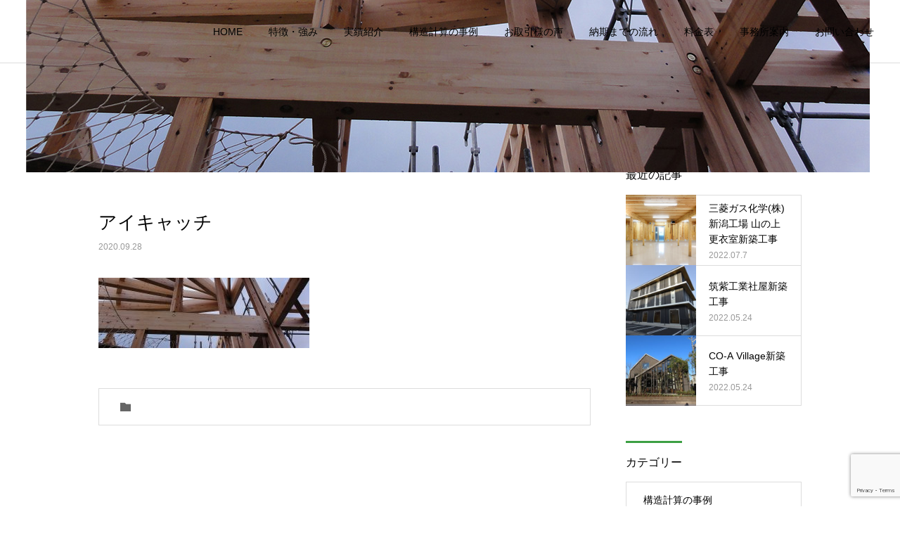

--- FILE ---
content_type: text/html; charset=UTF-8
request_url: https://www.kikoudou.com/archives/service/fee/%E3%82%A2%E3%82%A4%E3%82%AD%E3%83%A3%E3%83%83%E3%83%81-9
body_size: 39300
content:


<!DOCTYPE html>
<html class="pc" lang="ja"
	prefix="og: https://ogp.me/ns#" >
<head>
<meta charset="UTF-8">
<!--[if IE]><meta http-equiv="X-UA-Compatible" content="IE=edge"><![endif]-->
<meta name="viewport" content="width=device-width">

<meta name="description" content="木造非住宅・特殊建築物の構造計算なら木構堂におまかせください。">
<link rel="pingback" href="https://www.kikoudou.com/wp/xmlrpc.php">
<link rel="shortcut icon" href="https://www.kikoudou.com/wp/wp-content/uploads/2020/09/favicon.png">

		<!-- All in One SEO 4.1.5.3 -->
		<title>アイキャッチ | 株式会社 木構堂</title>
		<meta name="robots" content="max-image-preview:large" />
		<meta property="og:locale" content="ja_JP" />
		<meta property="og:site_name" content="株式会社　木構堂 | 木造非住宅・特殊建築物の構造計算なら木構堂におまかせください。" />
		<meta property="og:type" content="article" />
		<meta property="og:title" content="アイキャッチ | 株式会社 木構堂" />
		<meta property="article:published_time" content="2020-09-28T04:12:13+00:00" />
		<meta property="article:modified_time" content="2020-09-28T04:12:13+00:00" />
		<meta name="twitter:card" content="summary" />
		<meta name="twitter:domain" content="www.kikoudou.com" />
		<meta name="twitter:title" content="アイキャッチ | 株式会社 木構堂" />
		<script type="application/ld+json" class="aioseo-schema">
			{"@context":"https:\/\/schema.org","@graph":[{"@type":"WebSite","@id":"https:\/\/www.kikoudou.com\/#website","url":"https:\/\/www.kikoudou.com\/","name":"\u682a\u5f0f\u4f1a\u793e\u3000\u6728\u69cb\u5802","description":"\u6728\u9020\u975e\u4f4f\u5b85\u30fb\u7279\u6b8a\u5efa\u7bc9\u7269\u306e\u69cb\u9020\u8a08\u7b97\u306a\u3089\u6728\u69cb\u5802\u306b\u304a\u307e\u304b\u305b\u304f\u3060\u3055\u3044\u3002","inLanguage":"ja","publisher":{"@id":"https:\/\/www.kikoudou.com\/#organization"}},{"@type":"Organization","@id":"https:\/\/www.kikoudou.com\/#organization","name":"\u682a\u5f0f\u4f1a\u793e\u3000\u6728\u69cb\u5802","url":"https:\/\/www.kikoudou.com\/"},{"@type":"BreadcrumbList","@id":"https:\/\/www.kikoudou.com\/archives\/service\/fee\/%e3%82%a2%e3%82%a4%e3%82%ad%e3%83%a3%e3%83%83%e3%83%81-9#breadcrumblist","itemListElement":[{"@type":"ListItem","@id":"https:\/\/www.kikoudou.com\/#listItem","position":1,"item":{"@type":"WebPage","@id":"https:\/\/www.kikoudou.com\/","name":"\u30db\u30fc\u30e0","description":"\u6728\u9020\u975e\u4f4f\u5b85\u30fb\u7279\u6b8a\u5efa\u7bc9\u7269\u306e\u69cb\u9020\u8a08\u7b97\u306a\u3089\u6728\u69cb\u5802\u306b\u304a\u307e\u304b\u305b\u304f\u3060\u3055\u3044\u3002","url":"https:\/\/www.kikoudou.com\/"},"nextItem":"https:\/\/www.kikoudou.com\/archives\/service\/fee\/%e3%82%a2%e3%82%a4%e3%82%ad%e3%83%a3%e3%83%83%e3%83%81-9#listItem"},{"@type":"ListItem","@id":"https:\/\/www.kikoudou.com\/archives\/service\/fee\/%e3%82%a2%e3%82%a4%e3%82%ad%e3%83%a3%e3%83%83%e3%83%81-9#listItem","position":2,"item":{"@type":"WebPage","@id":"https:\/\/www.kikoudou.com\/archives\/service\/fee\/%e3%82%a2%e3%82%a4%e3%82%ad%e3%83%a3%e3%83%83%e3%83%81-9","name":"\u30a2\u30a4\u30ad\u30e3\u30c3\u30c1","url":"https:\/\/www.kikoudou.com\/archives\/service\/fee\/%e3%82%a2%e3%82%a4%e3%82%ad%e3%83%a3%e3%83%83%e3%83%81-9"},"previousItem":"https:\/\/www.kikoudou.com\/#listItem"}]},{"@type":"Person","@id":"https:\/\/www.kikoudou.com\/archives\/author\/ripple_kikoudou#author","url":"https:\/\/www.kikoudou.com\/archives\/author\/ripple_kikoudou","name":"ripple_kikoudou","image":{"@type":"ImageObject","@id":"https:\/\/www.kikoudou.com\/archives\/service\/fee\/%e3%82%a2%e3%82%a4%e3%82%ad%e3%83%a3%e3%83%83%e3%83%81-9#authorImage","url":"https:\/\/secure.gravatar.com\/avatar\/63e9fb4f5b2ba7db90bc49c40bf831bc?s=96&d=mm&r=g","width":96,"height":96,"caption":"ripple_kikoudou"}},{"@type":"ItemPage","@id":"https:\/\/www.kikoudou.com\/archives\/service\/fee\/%e3%82%a2%e3%82%a4%e3%82%ad%e3%83%a3%e3%83%83%e3%83%81-9#itempage","url":"https:\/\/www.kikoudou.com\/archives\/service\/fee\/%e3%82%a2%e3%82%a4%e3%82%ad%e3%83%a3%e3%83%83%e3%83%81-9","name":"\u30a2\u30a4\u30ad\u30e3\u30c3\u30c1 | \u682a\u5f0f\u4f1a\u793e \u6728\u69cb\u5802","inLanguage":"ja","isPartOf":{"@id":"https:\/\/www.kikoudou.com\/#website"},"breadcrumb":{"@id":"https:\/\/www.kikoudou.com\/archives\/service\/fee\/%e3%82%a2%e3%82%a4%e3%82%ad%e3%83%a3%e3%83%83%e3%83%81-9#breadcrumblist"},"author":"https:\/\/www.kikoudou.com\/archives\/author\/ripple_kikoudou#author","creator":"https:\/\/www.kikoudou.com\/archives\/author\/ripple_kikoudou#author","datePublished":"2020-09-28T04:12:13+09:00","dateModified":"2020-09-28T04:12:13+09:00"}]}
		</script>
		<script type="text/javascript" >
			window.ga=window.ga||function(){(ga.q=ga.q||[]).push(arguments)};ga.l=+new Date;
			ga('create', "UA-138559107-28", 'auto');
			ga('send', 'pageview');
		</script>
		<script async src="https://www.google-analytics.com/analytics.js"></script>
		<!-- All in One SEO -->

<link rel='dns-prefetch' href='//www.google.com' />
<link rel='dns-prefetch' href='//s.w.org' />
<link rel="alternate" type="application/rss+xml" title="株式会社　木構堂 &raquo; フィード" href="https://www.kikoudou.com/feed" />
<link rel="alternate" type="application/rss+xml" title="株式会社　木構堂 &raquo; コメントフィード" href="https://www.kikoudou.com/comments/feed" />
<link rel="alternate" type="application/rss+xml" title="株式会社　木構堂 &raquo; アイキャッチ のコメントのフィード" href="https://www.kikoudou.com/archives/service/fee/%e3%82%a2%e3%82%a4%e3%82%ad%e3%83%a3%e3%83%83%e3%83%81-9/feed" />
<link rel='stylesheet' id='style-css'  href='https://www.kikoudou.com/wp/wp-content/themes/cure_tcd082-child/style.css?ver=1.0.0' type='text/css' media='all' />
<link rel='stylesheet' id='wp-block-library-css'  href='https://www.kikoudou.com/wp/wp-includes/css/dist/block-library/style.min.css?ver=5.5.17' type='text/css' media='all' />
<link rel='stylesheet' id='contact-form-7-css'  href='https://www.kikoudou.com/wp/wp-content/plugins/contact-form-7/includes/css/styles.css?ver=5.3' type='text/css' media='all' />
<link rel='stylesheet' id='parent-style-css'  href='https://www.kikoudou.com/wp/wp-content/themes/cure_tcd082/style.css?ver=5.5.17' type='text/css' media='all' />
<link rel='stylesheet' id='child-style-css'  href='https://www.kikoudou.com/wp/wp-content/themes/cure_tcd082-child/style.css?ver=5.5.17' type='text/css' media='all' />
<link rel='stylesheet' id='aurora-heatmap-css'  href='https://www.kikoudou.com/wp/wp-content/plugins/aurora-heatmap/style.css?ver=1.4.9' type='text/css' media='all' />
<script type='text/javascript' src='https://www.kikoudou.com/wp/wp-includes/js/jquery/jquery.js?ver=1.12.4-wp' id='jquery-core-js'></script>
<script type='text/javascript' src='https://www.kikoudou.com/wp/wp-content/plugins/aurora-heatmap/js/mobile-detect.min.js?ver=5.5.17' id='mobile-detect-js'></script>
<script type='text/javascript' id='aurora-heatmap-reporter-js-extra'>
/* <![CDATA[ */
var aurora_heatmap_reporter = {"ajax_url":"https:\/\/www.kikoudou.com\/wp\/wp-admin\/admin-ajax.php","action":"aurora_heatmap","interval":"10","stacks":"10","reports":"click_pc,click_mobile","debug":"0","ajax_delay_time":"3000"};
/* ]]> */
</script>
<script type='text/javascript' src='https://www.kikoudou.com/wp/wp-content/plugins/aurora-heatmap/js/reporter.js?ver=1.4.9' id='aurora-heatmap-reporter-js'></script>
<link rel="https://api.w.org/" href="https://www.kikoudou.com/wp-json/" /><link rel="alternate" type="application/json" href="https://www.kikoudou.com/wp-json/wp/v2/media/396" /><link rel='shortlink' href='https://www.kikoudou.com/?p=396' />
<link rel="alternate" type="application/json+oembed" href="https://www.kikoudou.com/wp-json/oembed/1.0/embed?url=https%3A%2F%2Fwww.kikoudou.com%2Farchives%2Fservice%2Ffee%2F%25e3%2582%25a2%25e3%2582%25a4%25e3%2582%25ad%25e3%2583%25a3%25e3%2583%2583%25e3%2583%2581-9" />
<link rel="alternate" type="text/xml+oembed" href="https://www.kikoudou.com/wp-json/oembed/1.0/embed?url=https%3A%2F%2Fwww.kikoudou.com%2Farchives%2Fservice%2Ffee%2F%25e3%2582%25a2%25e3%2582%25a4%25e3%2582%25ad%25e3%2583%25a3%25e3%2583%2583%25e3%2583%2581-9&#038;format=xml" />

<link rel="stylesheet" href="https://www.kikoudou.com/wp/wp-content/themes/cure_tcd082/css/design-plus.css?ver=1.0.0">
<link rel="stylesheet" href="https://www.kikoudou.com/wp/wp-content/themes/cure_tcd082/css/sns-botton.css?ver=1.0.0">
<link rel="stylesheet" media="screen and (max-width:1251px)" href="https://www.kikoudou.com/wp/wp-content/themes/cure_tcd082/css/responsive.css?ver=1.0.0">
<link rel="stylesheet" media="screen and (max-width:1251px)" href="https://www.kikoudou.com/wp/wp-content/themes/cure_tcd082/css/footer-bar.css?ver=1.0.0">

<script src="https://www.kikoudou.com/wp/wp-content/themes/cure_tcd082/js/jquery.easing.1.3.js?ver=1.0.0"></script>
<script src="https://www.kikoudou.com/wp/wp-content/themes/cure_tcd082/js/jscript.js?ver=1.0.0"></script>
<script src="https://www.kikoudou.com/wp/wp-content/themes/cure_tcd082/js/comment.js?ver=1.0.0"></script>

<link rel="stylesheet" href="https://www.kikoudou.com/wp/wp-content/themes/cure_tcd082/js/simplebar.css?ver=1.0.0">
<script src="https://www.kikoudou.com/wp/wp-content/themes/cure_tcd082/js/simplebar.min.js?ver=1.0.0"></script>


<script src="https://www.kikoudou.com/wp/wp-content/themes/cure_tcd082/js/header_fix.js?ver=1.0.0"></script>
<script src="https://www.kikoudou.com/wp/wp-content/themes/cure_tcd082/js/header_fix_mobile.js?ver=1.0.0"></script>



<style type="text/css">

body, input, textarea { font-family: Arial, "Hiragino Sans", "ヒラギノ角ゴ ProN", "Hiragino Kaku Gothic ProN", "游ゴシック", YuGothic, "メイリオ", Meiryo, sans-serif; }

.rich_font, .p-vertical { font-family: Arial, "Hiragino Sans", "ヒラギノ角ゴ ProN", "Hiragino Kaku Gothic ProN", "游ゴシック", YuGothic, "メイリオ", Meiryo, sans-serif; font-weight:500; }

.rich_font_type1 { font-family: Arial, "ヒラギノ角ゴ ProN W3", "Hiragino Kaku Gothic ProN", "メイリオ", Meiryo, sans-serif; }
.rich_font_type2 { font-family: Arial, "Hiragino Sans", "ヒラギノ角ゴ ProN", "Hiragino Kaku Gothic ProN", "游ゴシック", YuGothic, "メイリオ", Meiryo, sans-serif; font-weight:500; }
.rich_font_type3 { font-family: "Times New Roman" , "游明朝" , "Yu Mincho" , "游明朝体" , "YuMincho" , "ヒラギノ明朝 Pro W3" , "Hiragino Mincho Pro" , "HiraMinProN-W3" , "HGS明朝E" , "ＭＳ Ｐ明朝" , "MS PMincho" , serif; font-weight:500; }

.post_content, #next_prev_post { font-family: Arial, "Hiragino Sans", "ヒラギノ角ゴ ProN", "Hiragino Kaku Gothic ProN", "游ゴシック", YuGothic, "メイリオ", Meiryo, sans-serif; }
.widget_headline { font-family: Arial, "Hiragino Sans", "ヒラギノ角ゴ ProN", "Hiragino Kaku Gothic ProN", "游ゴシック", YuGothic, "メイリオ", Meiryo, sans-serif; }

#header { background:#ffffff; }
body.home #header.active { background:#ffffff; }
#side_button a { background:#3da044; }
#side_button a:hover { background:#37828e; }
#side_button .num1:before { color:#ffffff; }
#side_button .num2:before { color:#ffffff; }
#side_button .num3:before { color:#ffffff; }
body.home #header_logo .logo a, body.home #global_menu > ul > li > a { color:#0a0a0a; }
body.home #header_logo .logo a:hover, body.home #global_menu > ul > li > a:hover, #global_menu > ul > li.active > a, #global_menu > ul > li.active_button > a { color:#3da044 !important; }
body.home #header.active #header_logo .logo a, #global_menu > ul > li > a, body.home #header.active #global_menu > ul > li > a { color:#000000; }
#global_menu ul ul a { color:#ffffff; background:#007997; }
#global_menu ul ul a:hover { background:#00a7ce; }
body.home #menu_button span { background:#0a0a0a; }
#menu_button span { background:#000; }
#menu_button:hover span { background:#3da044 !important; }
#drawer_menu { background:#222222; }
#mobile_menu a, .mobile #lang_button a { color:#ffffff; background:#222222; border-bottom:1px solid #444444; }
#mobile_menu li li a { color:#ffffff; background:#333333; }
#mobile_menu a:hover, #drawer_menu .close_button:hover, #mobile_menu .child_menu_button:hover, .mobile #lang_button a:hover { color:#ffffff; background:#00a7ce; }
#mobile_menu li li a:hover { color:#ffffff; }
.megamenu_service_list { background:#007995; }
.megamenu_service_list .headline { font-size:16px; }
.megamenu_service_list .title { font-size:14px; }
.megamenu_blog_list { background:#007995; }
.megamenu_blog_list .title { font-size:14px; }
#footer_banner .title { font-size:14px; }
#footer .service_list, #footer .service_list a { color:#ffffff; }
#footer_contact .link_button a { color:#ffffff; background:#02a8c6; }
#footer_contact .link_button a:hover { color:#ffffff; background:#007a96; }
#footer_tel .tel_number .icon:before { color:#00a8c8; }
#footer_schedule { font-size:14px; border-color:#05aac9; }
#footer_schedule td { border-color:#05aac9; color:#00a8c8; }
.footer_info { font-size:16px; }
#return_top a:before { color:#ffffff; }
#return_top a { background:#007a94; }
#return_top a:hover { background:#006277; }
@media screen and (max-width:750px) {
  #footer_banner .title { font-size:12px; }
  .footer_info { font-size:14px; }
  #footer_schedule { font-size:12px; }
}

.author_profile a.avatar img, .animate_image img, .animate_background .image, #recipe_archive .blur_image {
  width:100%; height:auto;
  -webkit-transition: transform  0.75s ease;
  transition: transform  0.75s ease;
}
.author_profile a.avatar:hover img, .animate_image:hover img, .animate_background:hover .image, #recipe_archive a:hover .blur_image {
  -webkit-transform: scale(1.2);
  transform: scale(1.2);
}



a { color:#000; }

a:hover, #header_logo a:hover, #global_menu > ul > li.current-menu-item > a, .megamenu_blog_list a:hover .title, #footer a:hover, #footer_social_link li a:hover:before, #bread_crumb a:hover, #bread_crumb li.home a:hover:after, #bread_crumb, #bread_crumb li.last, #next_prev_post a:hover,
.megamenu_blog_slider a:hover , .megamenu_blog_slider .category a:hover, .megamenu_blog_slider_wrap .carousel_arrow:hover:before, .megamenu_menu_list .carousel_arrow:hover:before, .single_copy_title_url_btn:hover,
.p-dropdown__list li a:hover, .p-dropdown__title:hover, .p-dropdown__title:hover:after, .p-dropdown__title:hover:after, .p-dropdown__list li a:hover, .p-dropdown__list .child_menu_button:hover, .tcdw_search_box_widget .search_area .search_button:hover:before,
#index_news a .date, #index_news_slider a:hover .title, .tcd_category_list a:hover, .tcd_category_list .child_menu_button:hover, .styled_post_list1 a:hover .title,
#post_title_area .post_meta a:hover, #single_author_title_area .author_link li a:hover:before, .author_profile a:hover, .author_profile .author_link li a:hover:before, #post_meta_bottom a:hover, .cardlink_title a:hover, .comment a:hover, .comment_form_wrapper a:hover, #searchform .submit_button:hover:before
  { color: #3da044; }

#comment_tab li.active a, #submit_comment:hover, #cancel_comment_reply a:hover, #wp-calendar #prev a:hover, #wp-calendar #next a:hover, #wp-calendar td a:hover,
#post_pagination p, #post_pagination a:hover, #p_readmore .button:hover, .page_navi a:hover, .page_navi span.current, #post_pagination a:hover,.c-pw__btn:hover, #post_pagination a:hover, #comment_tab li a:hover,
.post_slider_widget .slick-dots button:hover::before, .post_slider_widget .slick-dots .slick-active button::before
  { background-color: #3da044; }

.widget_headline, #comment_textarea textarea:focus, .c-pw__box-input:focus, .page_navi a:hover, .page_navi span.current, #post_pagination p, #post_pagination a:hover
  { border-color: #3da044; }

.post_content a { color:#000000; }
.post_content a:hover { color:#00a7ce; }
.cat_id_2 a { color:#ffffff !important; background:#3da044 !important; }
.cat_id_2 a:hover { color:#ffffff !important; background:#007a96 !important; }
#footer_top {padding: 0px 0;}.styled_h2 {
  font-size:22px !important; text-align:left; color:#000000;   border-top:1px solid #222222;
  border-bottom:1px solid #222222;
  border-left:0px solid #222222;
  border-right:0px solid #222222;
  padding:30px 0px 30px 0px !important;
  margin:0px 0px 30px !important;
}
.styled_h3 {
  font-size:20px !important; text-align:left; color:#000000;   border-top:2px solid #222222;
  border-bottom:1px solid #dddddd;
  border-left:0px solid #dddddd;
  border-right:0px solid #dddddd;
  padding:30px 0px 30px 20px !important;
  margin:0px 0px 30px !important;
}
.styled_h4 {
  font-size:18px !important; text-align:left; color:#000000;   border-top:0px solid #dddddd;
  border-bottom:0px solid #dddddd;
  border-left:2px solid #222222;
  border-right:0px solid #dddddd;
  padding:10px 0px 10px 15px !important;
  margin:0px 0px 30px !important;
}
.styled_h5 {
  font-size:16px !important; text-align:left; color:#000000;   border-top:0px solid #dddddd;
  border-bottom:0px solid #dddddd;
  border-left:0px solid #dddddd;
  border-right:0px solid #dddddd;
  padding:15px 15px 15px 15px !important;
  margin:0px 0px 30px !important;
}
.q_custom_button1 { background: #535353; color: #ffffff !important; border-color: #535353 !important; }
.q_custom_button1:hover, .q_custom_button1:focus { background: #7d7d7d; color: #ffffff !important; border-color: #7d7d7d !important; }
.q_custom_button2 { background: #535353; color: #ffffff !important; border-color: #535353 !important; }
.q_custom_button2:hover, .q_custom_button2:focus { background: #7d7d7d; color: #ffffff !important; border-color: #7d7d7d !important; }
.q_custom_button3 { background: #535353; color: #ffffff !important; border-color: #535353 !important; }
.q_custom_button3:hover, .q_custom_button3:focus { background: #7d7d7d; color: #ffffff !important; border-color: #7d7d7d !important; }
.speech_balloon_left1 .speach_balloon_text { background-color: #ffdfdf; border-color: #ffdfdf; color: #000000 }
.speech_balloon_left1 .speach_balloon_text::before { border-right-color: #ffdfdf }
.speech_balloon_left1 .speach_balloon_text::after { border-right-color: #ffdfdf }
.speech_balloon_left2 .speach_balloon_text { background-color: #ffffff; border-color: #ff5353; color: #000000 }
.speech_balloon_left2 .speach_balloon_text::before { border-right-color: #ff5353 }
.speech_balloon_left2 .speach_balloon_text::after { border-right-color: #ffffff }
.speech_balloon_right1 .speach_balloon_text { background-color: #ccf4ff; border-color: #ccf4ff; color: #000000 }
.speech_balloon_right1 .speach_balloon_text::before { border-left-color: #ccf4ff }
.speech_balloon_right1 .speach_balloon_text::after { border-left-color: #ccf4ff }
.speech_balloon_right2 .speach_balloon_text { background-color: #ffffff; border-color: #0789b5; color: #000000 }
.speech_balloon_right2 .speach_balloon_text::before { border-left-color: #0789b5 }
.speech_balloon_right2 .speach_balloon_text::after { border-left-color: #ffffff }
.qt_google_map .pb_googlemap_custom-overlay-inner { background:#000000; color:#ffffff; }
.qt_google_map .pb_googlemap_custom-overlay-inner::after { border-color:#000000 transparent transparent transparent; }
</style>

<style id="current-page-style" type="text/css">
#post_title_area .title { font-size:26px; }
#article .post_content { font-size:16px; }
#related_post .headline { font-size:18px; border-color:#3da044; }
#comments .headline { font-size:18px; border-color:#3da044; }
@media screen and (max-width:750px) {
  #post_title_area .title { font-size:18px; }
  #article .post_content { font-size:14px; }
  #related_post .headline { font-size:15px; }
  #comments .headline { font-size:16px; }
}
#site_loader_overlay.active #site_loader_animation {
  opacity:0;
  -webkit-transition: all 1.0s cubic-bezier(0.22, 1, 0.36, 1) 0s; transition: all 1.0s cubic-bezier(0.22, 1, 0.36, 1) 0s;
}
</style>

<script type="text/javascript">
jQuery(document).ready(function($){

  $('.megamenu_blog_slider').slick({
    infinite: true,
    dots: false,
    arrows: false,
    slidesToShow: 4,
    slidesToScroll: 1,
    swipeToSlide: true,
    touchThreshold: 20,
    adaptiveHeight: false,
    pauseOnHover: true,
    autoplay: false,
    fade: false,
    easing: 'easeOutExpo',
    speed: 700,
    autoplaySpeed: 5000
  });
  $('.megamenu_blog_list .prev_item').on('click', function() {
    $(this).closest('.megamenu_blog_list').find('.megamenu_blog_slider').slick('slickPrev');
  });
  $('.megamenu_blog_list .next_item').on('click', function() {
    $(this).closest('.megamenu_blog_list').find('.megamenu_blog_slider').slick('slickNext');
  });

});
</script>
<script type="text/javascript">
jQuery(document).ready(function($){
  var side_button_width = $("#side_button").width();
  $("#side_button").css('width',side_button_width + 'px').css('left','calc(100% - 60px)').css('opacity','1');
  $("#side_button").hover(function(){
     $(this).css('left','calc(100% - ' + side_button_width + 'px)');
  }, function(){
     $(this).css('left','calc(100% - 60px)');
  });

  var side_button_height = $("#side_button").height();
  var header_message_height = $('#header_message').innerHeight();
  if ($('#header_message').css('display') == 'none') {
    var header_message_height = '';
  }
  var winW = $(window).width();
  if( winW > 1251 ){
    $("#side_button").css('top', header_message_height + 149 + 'px');
  } else {
    $("#side_button").css('top', header_message_height + 157 + 'px');
  }
  $(window).on('resize', function(){
    var winW = $(window).width();
    if( winW > 1251 ){
      $("#side_button").css('top', header_message_height + 149 + 'px');
    } else {
      $("#side_button").css('top', header_message_height + 157 + 'px');
    }
  });
  var side_button_position = $('#side_button').offset();
  $(window).scroll(function () {
    if($(window).scrollTop() > side_button_position.top - 150) {
      $("#side_button").addClass('fixed');
    } else {
      $("#side_button").removeClass('fixed');
    }
  });

});
</script>
<!--  safariやEdggの自動リンクを無効にする -->
<meta name="format-detection" content="telephone=no">

<!-- Google tag (gtag.js) -->
<script async src="https://www.googletagmanager.com/gtag/js?id=G-1VH0330XWF"></script>
<script>
  window.dataLayer = window.dataLayer || [];
  function gtag(){dataLayer.push(arguments);}
  gtag('js', new Date());

  gtag('config', 'G-1VH0330XWF');
</script>
</head>
<body id="body" class="attachment attachment-template-default single single-attachment postid-396 attachmentid-396 attachment-jpeg use_header_fix use_mobile_header_fix">


<div id="container">

 
 <header id="header">
    <div id="header_logo">
   
<h2 class="logo">
 <a href="https://www.kikoudou.com/" title="株式会社　木構堂">
    <img class="pc_logo_image type1" src="https://www.kikoudou.com/wp/wp-content/uploads/2020/09/fb8870748e3cdc672d5b5c7c8e41f0bf.jpg?1768676394" alt="株式会社　木構堂" title="株式会社　木構堂" width="200" height="70" />
  <img class="pc_logo_image type2" src="https://www.kikoudou.com/wp/wp-content/uploads/2020/08/a11b4bb3ba448d1fa402ac3dc62cc91f-2.jpg?1768676394" alt="株式会社　木構堂" title="株式会社　木構堂" width="1200" height="400" />      <img class="mobile_logo_image type1" src="https://www.kikoudou.com/wp/wp-content/uploads/2020/09/667269634a7ee42edd5aacd1f87379be.png?1768676394" alt="株式会社　木構堂" title="株式会社　木構堂" width="166" height="60" />
  <img class="mobile_logo_image type2" src="https://www.kikoudou.com/wp/wp-content/uploads/2020/09/667269634a7ee42edd5aacd1f87379be.png?1768676394" alt="株式会社　木構堂" title="株式会社　木構堂" width="166" height="60" />   </a>
</h2>

  </div>
      <a id="menu_button" href="#"><span></span><span></span><span></span></a>
  <nav id="global_menu">
   <ul id="menu-%e3%82%b0%e3%83%ad%e3%83%bc%e3%83%90%e3%83%ab%e3%83%a1%e3%83%8b%e3%83%a5%e3%83%bc" class="menu"><li id="menu-item-106" class="menu-item menu-item-type-custom menu-item-object-custom menu-item-home menu-item-106 "><a href="http://www.kikoudou.com/">HOME</a></li>
<li id="menu-item-105" class="menu-item menu-item-type-post_type menu-item-object-page menu-item-105 "><a href="https://www.kikoudou.com/feature">特徴・強み</a></li>
<li id="menu-item-246" class="menu-item menu-item-type-custom menu-item-object-custom menu-item-246 "><a href="/archives/service/archive-year">実績紹介</a></li>
<li id="menu-item-108" class="menu-item menu-item-type-taxonomy menu-item-object-category menu-item-108 "><a href="https://www.kikoudou.com/archives/category/works">構造計算の事例</a></li>
<li id="menu-item-253" class="menu-item menu-item-type-custom menu-item-object-custom menu-item-253 "><a href="/archives/service/customer-voice">お取引様の声</a></li>
<li id="menu-item-171" class="menu-item menu-item-type-custom menu-item-object-custom menu-item-171 "><a href="/archives/service/step">納期までの流れ</a></li>
<li id="menu-item-254" class="menu-item menu-item-type-custom menu-item-object-custom menu-item-254 "><a href="/archives/service/fee">料金表</a></li>
<li id="menu-item-109" class="menu-item menu-item-type-custom menu-item-object-custom menu-item-has-children menu-item-109 "><a href="/archives/service">事務所案内</a>
<ul class="sub-menu">
	<li id="menu-item-562" class="menu-item menu-item-type-custom menu-item-object-custom menu-item-562 "><a href="/archives/service/president">代表プロフィール</a></li>
	<li id="menu-item-563" class="menu-item menu-item-type-custom menu-item-object-custom menu-item-563 "><a href="/archives/service/staff">スタッフ紹介</a></li>
	<li id="menu-item-564" class="menu-item menu-item-type-custom menu-item-object-custom menu-item-564 "><a href="/archives/service/company">事務所概要</a></li>
	<li id="menu-item-565" class="menu-item menu-item-type-custom menu-item-object-custom menu-item-565 "><a href="/archives/service/recruit">採用情報</a></li>
</ul>
</li>
<li id="menu-item-532" class="menu-item menu-item-type-post_type menu-item-object-page menu-item-532 "><a href="https://www.kikoudou.com/inquiry">お問い合わせ</a></li>
</ul>  </nav>
     </header>

 
 <div id="bread_crumb" style="width:1000px;">
 <ul class="clearfix" itemscope itemtype="http://schema.org/BreadcrumbList">
 <li itemprop="itemListElement" itemscope itemtype="http://schema.org/ListItem" class="home"><a itemprop="item" href="https://www.kikoudou.com/"><span itemprop="name">ホーム</span></a><meta itemprop="position" content="1"></li>
  <li class="last" itemprop="itemListElement" itemscope itemtype="http://schema.org/ListItem"><span itemprop="name">アイキャッチ</span><meta itemprop="position" content="4"></li>
 </ul>
</div>

<div id="main_contents" class="clearfix">

 <div id="main_col">

  
  <article id="article">

   
      <div id="post_title_area" class="no_image">
            <p class="category cat_id_"><a href=""></a></p>
        <h1 class="title rich_font_type2 entry-title">アイキャッチ</h1>
        <p class="date"><time class="entry-date updated" datetime="2020-09-28T13:12:13+09:00">2020.09.28</time></p>
       </div>

   
   
   
   
      <div class="post_content clearfix">
    <p class="attachment"><a href='https://www.kikoudou.com/wp/wp-content/uploads/2020/08/a11b4bb3ba448d1fa402ac3dc62cc91f-2.jpg'><img width="300" height="100" src="https://www.kikoudou.com/wp/wp-content/uploads/2020/08/a11b4bb3ba448d1fa402ac3dc62cc91f-2-300x100.jpg" class="attachment-medium size-medium" alt="" loading="lazy" srcset="https://www.kikoudou.com/wp/wp-content/uploads/2020/08/a11b4bb3ba448d1fa402ac3dc62cc91f-2-300x100.jpg 300w, https://www.kikoudou.com/wp/wp-content/uploads/2020/08/a11b4bb3ba448d1fa402ac3dc62cc91f-2-1024x341.jpg 1024w, https://www.kikoudou.com/wp/wp-content/uploads/2020/08/a11b4bb3ba448d1fa402ac3dc62cc91f-2-768x256.jpg 768w, https://www.kikoudou.com/wp/wp-content/uploads/2020/08/a11b4bb3ba448d1fa402ac3dc62cc91f-2.jpg 1200w" sizes="(max-width: 300px) 100vw, 300px" /></a></p>
   </div>

   
   
   
      <ul id="post_meta_bottom" class="clearfix">
        <li class="post_category"></li>           </ul>
   
      <div id="next_prev_post" class="clearfix">
       </div>
   
  </article><!-- END #article -->

  
  
  
  
  
  </div><!-- END #main_col -->

  <div id="side_col">
 <div class="widget_content clearfix styled_post_list1_widget" id="styled_post_list1_widget-2">
<h3 class="widget_headline"><span>最近の記事</span></h3><ol class="styled_post_list1 clearfix">
 <li class="clearfix has_date">
  <a class="clearfix animate_background" href="https://www.kikoudou.com/archives/723" style="background:none;">
   <div class="image_wrap">
    <div class="image" style="background:url(https://www.kikoudou.com/wp/wp-content/uploads/2022/07/1c3a8bef6c07df77d06feb7261d00cca-250x250.png) no-repeat center center; background-size:cover;"></div>
   </div>
   <div class="title_area">
    <div class="title_area_inner">
     <h4 class="title"><span>三菱ガス化学(株)新潟工場 山の上更衣室新築工事</span></h4>
     <p class="date"><time class="entry-date updated" datetime="2022-07-19T14:51:13+09:00">2022.07.7</time></p>    </div>
   </div>
  </a>
 </li>
 <li class="clearfix has_date">
  <a class="clearfix animate_background" href="https://www.kikoudou.com/archives/705" style="background:none;">
   <div class="image_wrap">
    <div class="image" style="background:url(https://www.kikoudou.com/wp/wp-content/uploads/2022/05/IMG_8331-250x250.jpg) no-repeat center center; background-size:cover;"></div>
   </div>
   <div class="title_area">
    <div class="title_area_inner">
     <h4 class="title"><span>筑紫工業社屋新築工事</span></h4>
     <p class="date"><time class="entry-date updated" datetime="2022-05-24T09:52:18+09:00">2022.05.24</time></p>    </div>
   </div>
  </a>
 </li>
 <li class="clearfix has_date">
  <a class="clearfix animate_background" href="https://www.kikoudou.com/archives/700" style="background:none;">
   <div class="image_wrap">
    <div class="image" style="background:url(https://www.kikoudou.com/wp/wp-content/uploads/2022/05/IMG_6253-scaled-e1653353016855-250x250.jpg) no-repeat center center; background-size:cover;"></div>
   </div>
   <div class="title_area">
    <div class="title_area_inner">
     <h4 class="title"><span>CO-A Village新築工事</span></h4>
     <p class="date"><time class="entry-date updated" datetime="2022-05-24T09:54:11+09:00">2022.05.24</time></p>    </div>
   </div>
  </a>
 </li>
</ol>
</div>
<div class="widget_content clearfix tcd_category_list_widget" id="tcd_category_list_widget-2">
<h3 class="widget_headline"><span>カテゴリー</span></h3><ul class="tcd_category_list clearfix">
 	<li class="cat-item cat-item-2"><a href="https://www.kikoudou.com/archives/category/works" title="構造計算の事例">構造計算の事例</a>
</li>
</ul>
</div>
<div class="widget_content clearfix tcdw_archive_list_widget" id="tcdw_archive_list_widget-2">
		<div class="p-dropdown">
			<div class="p-dropdown__title">アーカイブ</div>
			<ul class="p-dropdown__list">
					<li><a href='https://www.kikoudou.com/archives/date/2022/07'>2022年7月</a></li>
	<li><a href='https://www.kikoudou.com/archives/date/2022/05'>2022年5月</a></li>
	<li><a href='https://www.kikoudou.com/archives/date/2020/09'>2020年9月</a></li>
			</ul>
		</div>
</div>
</div>

</div><!-- END #main_contents -->


  <footer id="footer">

  
  <div id="footer_top">

   
   <div id="footer_inner">

    
    
   </div><!-- END #footer_inner -->

   
      <div class="footer_bg_image pc" style="background:url(https://www.kikoudou.com/wp/wp-content/uploads/2020/08/a11b4bb3ba448d1fa402ac3dc62cc91f-2.jpg) no-repeat center center; background-size:cover;"></div>
         <div class="footer_bg_image mobile" style="background:url(https://www.kikoudou.com/wp/wp-content/uploads/2020/08/a11b4bb3ba448d1fa402ac3dc62cc91f-2.jpg) no-repeat center center; background-size:cover;"></div>
   
  </div><!-- END #footer_top -->

  <div id="footer_bottom">

      <div id="footer_logo">
    
<h3 class="logo">
 <a href="https://www.kikoudou.com/" title="株式会社　木構堂">
    <img class="pc_logo_image" src="https://www.kikoudou.com/wp/wp-content/uploads/2020/09/fb8870748e3cdc672d5b5c7c8e41f0bf.jpg?1768676395" alt="株式会社　木構堂" title="株式会社　木構堂" width="200" height="70" />
      <img class="mobile_logo_image" src="https://www.kikoudou.com/wp/wp-content/uploads/2020/09/fb8870748e3cdc672d5b5c7c8e41f0bf.jpg?1768676395" alt="株式会社　木構堂" title="株式会社　木構堂" width="200" height="70" />
   </a>
</h3>

   </div>
   
      <p class="footer_info">〒５０５－００１６<br />
岐阜県美濃加茂市牧野２２８３-３</p>
      <p class="footer_info_tel">TEL <a href="tel:0574-28-2160">0574-28-2160</a><br>
   FAX 0574-28-2168</p>

   
  </div><!-- END #footer_bottom -->

      <div id="footer_menu" class="footer_menu" style="background:#ffffff;">
   <ul id="menu-%e3%83%95%e3%83%83%e3%82%bf%e3%83%bc%e3%83%a1%e3%83%8b%e3%83%a5%e3%83%bc" class="menu"><li id="menu-item-255" class="menu-item menu-item-type-custom menu-item-object-custom menu-item-home menu-item-255 "><a href="http://www.kikoudou.com/">ホーム</a></li>
<li id="menu-item-268" class="menu-item menu-item-type-post_type menu-item-object-page menu-item-268 "><a href="https://www.kikoudou.com/feature">特徴・強み</a></li>
<li id="menu-item-266" class="menu-item menu-item-type-custom menu-item-object-custom menu-item-266 "><a href="/archives/service/archive-year">実績紹介</a></li>
<li id="menu-item-259" class="menu-item menu-item-type-taxonomy menu-item-object-category menu-item-259 "><a href="https://www.kikoudou.com/archives/category/works">構造計算の事例</a></li>
<li id="menu-item-262" class="menu-item menu-item-type-custom menu-item-object-custom menu-item-262 "><a href="/archives/service/customer-voice">お取引様の声</a></li>
<li id="menu-item-267" class="menu-item menu-item-type-custom menu-item-object-custom menu-item-267 "><a href="/archives/service/step">納期までの流れ</a></li>
<li id="menu-item-260" class="menu-item menu-item-type-custom menu-item-object-custom menu-item-260 "><a href="/archives/service/fee">料金表</a></li>
<li id="menu-item-261" class="menu-item menu-item-type-custom menu-item-object-custom menu-item-261 "><a href="/archives/service/company">事務所案内</a></li>
<li id="menu-item-269" class="menu-item menu-item-type-custom menu-item-object-custom menu-item-269 "><a href="/archives/news">お知らせ</a></li>
<li id="menu-item-543" class="menu-item menu-item-type-post_type menu-item-object-page menu-item-543 "><a href="https://www.kikoudou.com/inquiry">お問い合わせ</a></li>
<li id="menu-item-256" class="menu-item menu-item-type-post_type menu-item-object-page menu-item-privacy-policy menu-item-256 "><a href="https://www.kikoudou.com/privacy-policy">プライバシーポリシー</a></li>
<li id="menu-item-265" class="menu-item menu-item-type-custom menu-item-object-custom menu-item-265 "><a href="/sitemap">サイトマップ</a></li>
</ul>  </div>
  
  <p id="copyright" style="background:#3da044; color:#ffffff;">copyright©2012 kikoudou all rights reserved.</p>

 </footer>

 
 <div id="return_top">
  <a href="#body"><span></span></a>
 </div>

 
</div><!-- #container -->

<div id="drawer_menu">
 <nav>
  <ul id="mobile_menu" class="menu"><li class="menu-item menu-item-type-custom menu-item-object-custom menu-item-home menu-item-106 "><a href="http://www.kikoudou.com/">HOME</a></li>
<li class="menu-item menu-item-type-post_type menu-item-object-page menu-item-105 "><a href="https://www.kikoudou.com/feature">特徴・強み</a></li>
<li class="menu-item menu-item-type-custom menu-item-object-custom menu-item-246 "><a href="/archives/service/archive-year">実績紹介</a></li>
<li class="menu-item menu-item-type-taxonomy menu-item-object-category menu-item-108 "><a href="https://www.kikoudou.com/archives/category/works">構造計算の事例</a></li>
<li class="menu-item menu-item-type-custom menu-item-object-custom menu-item-253 "><a href="/archives/service/customer-voice">お取引様の声</a></li>
<li class="menu-item menu-item-type-custom menu-item-object-custom menu-item-171 "><a href="/archives/service/step">納期までの流れ</a></li>
<li class="menu-item menu-item-type-custom menu-item-object-custom menu-item-254 "><a href="/archives/service/fee">料金表</a></li>
<li class="menu-item menu-item-type-custom menu-item-object-custom menu-item-has-children menu-item-109 "><a href="/archives/service">事務所案内</a>
<ul class="sub-menu">
	<li class="menu-item menu-item-type-custom menu-item-object-custom menu-item-562 "><a href="/archives/service/president">代表プロフィール</a></li>
	<li class="menu-item menu-item-type-custom menu-item-object-custom menu-item-563 "><a href="/archives/service/staff">スタッフ紹介</a></li>
	<li class="menu-item menu-item-type-custom menu-item-object-custom menu-item-564 "><a href="/archives/service/company">事務所概要</a></li>
	<li class="menu-item menu-item-type-custom menu-item-object-custom menu-item-565 "><a href="/archives/service/recruit">採用情報</a></li>
</ul>
</li>
<li class="menu-item menu-item-type-post_type menu-item-object-page menu-item-532 "><a href="https://www.kikoudou.com/inquiry">お問い合わせ</a></li>
</ul> </nav>
 <div id="mobile_banner">
   </div><!-- END #header_mobile_banner -->
</div>

<script>


jQuery(document).ready(function($){

  $('#page_header').addClass('animate');

});
</script>


<link rel='stylesheet' id='slick-style-css'  href='https://www.kikoudou.com/wp/wp-content/themes/cure_tcd082/js/slick.css?ver=1.0.0' type='text/css' media='all' />
<script type='text/javascript' src='https://www.kikoudou.com/wp/wp-includes/js/comment-reply.min.js?ver=5.5.17' id='comment-reply-js'></script>
<script type='text/javascript' id='contact-form-7-js-extra'>
/* <![CDATA[ */
var wpcf7 = {"apiSettings":{"root":"https:\/\/www.kikoudou.com\/wp-json\/contact-form-7\/v1","namespace":"contact-form-7\/v1"}};
/* ]]> */
</script>
<script type='text/javascript' src='https://www.kikoudou.com/wp/wp-content/plugins/contact-form-7/includes/js/scripts.js?ver=5.3' id='contact-form-7-js'></script>
<script type='text/javascript' src='https://www.google.com/recaptcha/api.js?render=6Leutq0pAAAAAHSF-94eo8Wq5BSOeEEydyNLEbcE&#038;ver=3.0' id='google-recaptcha-js'></script>
<script type='text/javascript' id='wpcf7-recaptcha-js-extra'>
/* <![CDATA[ */
var wpcf7_recaptcha = {"sitekey":"6Leutq0pAAAAAHSF-94eo8Wq5BSOeEEydyNLEbcE","actions":{"homepage":"homepage","contactform":"contactform"}};
/* ]]> */
</script>
<script type='text/javascript' src='https://www.kikoudou.com/wp/wp-content/plugins/contact-form-7/modules/recaptcha/script.js?ver=5.3' id='wpcf7-recaptcha-js'></script>
<script type='text/javascript' src='https://www.kikoudou.com/wp/wp-includes/js/wp-embed.min.js?ver=5.5.17' id='wp-embed-js'></script>
<script type='text/javascript' src='https://www.kikoudou.com/wp/wp-content/themes/cure_tcd082/js/slick.min.js?ver=1.0.0' id='slick-script-js'></script>
</body>
</html>

--- FILE ---
content_type: text/html; charset=utf-8
request_url: https://www.google.com/recaptcha/api2/anchor?ar=1&k=6Leutq0pAAAAAHSF-94eo8Wq5BSOeEEydyNLEbcE&co=aHR0cHM6Ly93d3cua2lrb3Vkb3UuY29tOjQ0Mw..&hl=en&v=PoyoqOPhxBO7pBk68S4YbpHZ&size=invisible&anchor-ms=20000&execute-ms=30000&cb=wm3j9qeqi964
body_size: 48737
content:
<!DOCTYPE HTML><html dir="ltr" lang="en"><head><meta http-equiv="Content-Type" content="text/html; charset=UTF-8">
<meta http-equiv="X-UA-Compatible" content="IE=edge">
<title>reCAPTCHA</title>
<style type="text/css">
/* cyrillic-ext */
@font-face {
  font-family: 'Roboto';
  font-style: normal;
  font-weight: 400;
  font-stretch: 100%;
  src: url(//fonts.gstatic.com/s/roboto/v48/KFO7CnqEu92Fr1ME7kSn66aGLdTylUAMa3GUBHMdazTgWw.woff2) format('woff2');
  unicode-range: U+0460-052F, U+1C80-1C8A, U+20B4, U+2DE0-2DFF, U+A640-A69F, U+FE2E-FE2F;
}
/* cyrillic */
@font-face {
  font-family: 'Roboto';
  font-style: normal;
  font-weight: 400;
  font-stretch: 100%;
  src: url(//fonts.gstatic.com/s/roboto/v48/KFO7CnqEu92Fr1ME7kSn66aGLdTylUAMa3iUBHMdazTgWw.woff2) format('woff2');
  unicode-range: U+0301, U+0400-045F, U+0490-0491, U+04B0-04B1, U+2116;
}
/* greek-ext */
@font-face {
  font-family: 'Roboto';
  font-style: normal;
  font-weight: 400;
  font-stretch: 100%;
  src: url(//fonts.gstatic.com/s/roboto/v48/KFO7CnqEu92Fr1ME7kSn66aGLdTylUAMa3CUBHMdazTgWw.woff2) format('woff2');
  unicode-range: U+1F00-1FFF;
}
/* greek */
@font-face {
  font-family: 'Roboto';
  font-style: normal;
  font-weight: 400;
  font-stretch: 100%;
  src: url(//fonts.gstatic.com/s/roboto/v48/KFO7CnqEu92Fr1ME7kSn66aGLdTylUAMa3-UBHMdazTgWw.woff2) format('woff2');
  unicode-range: U+0370-0377, U+037A-037F, U+0384-038A, U+038C, U+038E-03A1, U+03A3-03FF;
}
/* math */
@font-face {
  font-family: 'Roboto';
  font-style: normal;
  font-weight: 400;
  font-stretch: 100%;
  src: url(//fonts.gstatic.com/s/roboto/v48/KFO7CnqEu92Fr1ME7kSn66aGLdTylUAMawCUBHMdazTgWw.woff2) format('woff2');
  unicode-range: U+0302-0303, U+0305, U+0307-0308, U+0310, U+0312, U+0315, U+031A, U+0326-0327, U+032C, U+032F-0330, U+0332-0333, U+0338, U+033A, U+0346, U+034D, U+0391-03A1, U+03A3-03A9, U+03B1-03C9, U+03D1, U+03D5-03D6, U+03F0-03F1, U+03F4-03F5, U+2016-2017, U+2034-2038, U+203C, U+2040, U+2043, U+2047, U+2050, U+2057, U+205F, U+2070-2071, U+2074-208E, U+2090-209C, U+20D0-20DC, U+20E1, U+20E5-20EF, U+2100-2112, U+2114-2115, U+2117-2121, U+2123-214F, U+2190, U+2192, U+2194-21AE, U+21B0-21E5, U+21F1-21F2, U+21F4-2211, U+2213-2214, U+2216-22FF, U+2308-230B, U+2310, U+2319, U+231C-2321, U+2336-237A, U+237C, U+2395, U+239B-23B7, U+23D0, U+23DC-23E1, U+2474-2475, U+25AF, U+25B3, U+25B7, U+25BD, U+25C1, U+25CA, U+25CC, U+25FB, U+266D-266F, U+27C0-27FF, U+2900-2AFF, U+2B0E-2B11, U+2B30-2B4C, U+2BFE, U+3030, U+FF5B, U+FF5D, U+1D400-1D7FF, U+1EE00-1EEFF;
}
/* symbols */
@font-face {
  font-family: 'Roboto';
  font-style: normal;
  font-weight: 400;
  font-stretch: 100%;
  src: url(//fonts.gstatic.com/s/roboto/v48/KFO7CnqEu92Fr1ME7kSn66aGLdTylUAMaxKUBHMdazTgWw.woff2) format('woff2');
  unicode-range: U+0001-000C, U+000E-001F, U+007F-009F, U+20DD-20E0, U+20E2-20E4, U+2150-218F, U+2190, U+2192, U+2194-2199, U+21AF, U+21E6-21F0, U+21F3, U+2218-2219, U+2299, U+22C4-22C6, U+2300-243F, U+2440-244A, U+2460-24FF, U+25A0-27BF, U+2800-28FF, U+2921-2922, U+2981, U+29BF, U+29EB, U+2B00-2BFF, U+4DC0-4DFF, U+FFF9-FFFB, U+10140-1018E, U+10190-1019C, U+101A0, U+101D0-101FD, U+102E0-102FB, U+10E60-10E7E, U+1D2C0-1D2D3, U+1D2E0-1D37F, U+1F000-1F0FF, U+1F100-1F1AD, U+1F1E6-1F1FF, U+1F30D-1F30F, U+1F315, U+1F31C, U+1F31E, U+1F320-1F32C, U+1F336, U+1F378, U+1F37D, U+1F382, U+1F393-1F39F, U+1F3A7-1F3A8, U+1F3AC-1F3AF, U+1F3C2, U+1F3C4-1F3C6, U+1F3CA-1F3CE, U+1F3D4-1F3E0, U+1F3ED, U+1F3F1-1F3F3, U+1F3F5-1F3F7, U+1F408, U+1F415, U+1F41F, U+1F426, U+1F43F, U+1F441-1F442, U+1F444, U+1F446-1F449, U+1F44C-1F44E, U+1F453, U+1F46A, U+1F47D, U+1F4A3, U+1F4B0, U+1F4B3, U+1F4B9, U+1F4BB, U+1F4BF, U+1F4C8-1F4CB, U+1F4D6, U+1F4DA, U+1F4DF, U+1F4E3-1F4E6, U+1F4EA-1F4ED, U+1F4F7, U+1F4F9-1F4FB, U+1F4FD-1F4FE, U+1F503, U+1F507-1F50B, U+1F50D, U+1F512-1F513, U+1F53E-1F54A, U+1F54F-1F5FA, U+1F610, U+1F650-1F67F, U+1F687, U+1F68D, U+1F691, U+1F694, U+1F698, U+1F6AD, U+1F6B2, U+1F6B9-1F6BA, U+1F6BC, U+1F6C6-1F6CF, U+1F6D3-1F6D7, U+1F6E0-1F6EA, U+1F6F0-1F6F3, U+1F6F7-1F6FC, U+1F700-1F7FF, U+1F800-1F80B, U+1F810-1F847, U+1F850-1F859, U+1F860-1F887, U+1F890-1F8AD, U+1F8B0-1F8BB, U+1F8C0-1F8C1, U+1F900-1F90B, U+1F93B, U+1F946, U+1F984, U+1F996, U+1F9E9, U+1FA00-1FA6F, U+1FA70-1FA7C, U+1FA80-1FA89, U+1FA8F-1FAC6, U+1FACE-1FADC, U+1FADF-1FAE9, U+1FAF0-1FAF8, U+1FB00-1FBFF;
}
/* vietnamese */
@font-face {
  font-family: 'Roboto';
  font-style: normal;
  font-weight: 400;
  font-stretch: 100%;
  src: url(//fonts.gstatic.com/s/roboto/v48/KFO7CnqEu92Fr1ME7kSn66aGLdTylUAMa3OUBHMdazTgWw.woff2) format('woff2');
  unicode-range: U+0102-0103, U+0110-0111, U+0128-0129, U+0168-0169, U+01A0-01A1, U+01AF-01B0, U+0300-0301, U+0303-0304, U+0308-0309, U+0323, U+0329, U+1EA0-1EF9, U+20AB;
}
/* latin-ext */
@font-face {
  font-family: 'Roboto';
  font-style: normal;
  font-weight: 400;
  font-stretch: 100%;
  src: url(//fonts.gstatic.com/s/roboto/v48/KFO7CnqEu92Fr1ME7kSn66aGLdTylUAMa3KUBHMdazTgWw.woff2) format('woff2');
  unicode-range: U+0100-02BA, U+02BD-02C5, U+02C7-02CC, U+02CE-02D7, U+02DD-02FF, U+0304, U+0308, U+0329, U+1D00-1DBF, U+1E00-1E9F, U+1EF2-1EFF, U+2020, U+20A0-20AB, U+20AD-20C0, U+2113, U+2C60-2C7F, U+A720-A7FF;
}
/* latin */
@font-face {
  font-family: 'Roboto';
  font-style: normal;
  font-weight: 400;
  font-stretch: 100%;
  src: url(//fonts.gstatic.com/s/roboto/v48/KFO7CnqEu92Fr1ME7kSn66aGLdTylUAMa3yUBHMdazQ.woff2) format('woff2');
  unicode-range: U+0000-00FF, U+0131, U+0152-0153, U+02BB-02BC, U+02C6, U+02DA, U+02DC, U+0304, U+0308, U+0329, U+2000-206F, U+20AC, U+2122, U+2191, U+2193, U+2212, U+2215, U+FEFF, U+FFFD;
}
/* cyrillic-ext */
@font-face {
  font-family: 'Roboto';
  font-style: normal;
  font-weight: 500;
  font-stretch: 100%;
  src: url(//fonts.gstatic.com/s/roboto/v48/KFO7CnqEu92Fr1ME7kSn66aGLdTylUAMa3GUBHMdazTgWw.woff2) format('woff2');
  unicode-range: U+0460-052F, U+1C80-1C8A, U+20B4, U+2DE0-2DFF, U+A640-A69F, U+FE2E-FE2F;
}
/* cyrillic */
@font-face {
  font-family: 'Roboto';
  font-style: normal;
  font-weight: 500;
  font-stretch: 100%;
  src: url(//fonts.gstatic.com/s/roboto/v48/KFO7CnqEu92Fr1ME7kSn66aGLdTylUAMa3iUBHMdazTgWw.woff2) format('woff2');
  unicode-range: U+0301, U+0400-045F, U+0490-0491, U+04B0-04B1, U+2116;
}
/* greek-ext */
@font-face {
  font-family: 'Roboto';
  font-style: normal;
  font-weight: 500;
  font-stretch: 100%;
  src: url(//fonts.gstatic.com/s/roboto/v48/KFO7CnqEu92Fr1ME7kSn66aGLdTylUAMa3CUBHMdazTgWw.woff2) format('woff2');
  unicode-range: U+1F00-1FFF;
}
/* greek */
@font-face {
  font-family: 'Roboto';
  font-style: normal;
  font-weight: 500;
  font-stretch: 100%;
  src: url(//fonts.gstatic.com/s/roboto/v48/KFO7CnqEu92Fr1ME7kSn66aGLdTylUAMa3-UBHMdazTgWw.woff2) format('woff2');
  unicode-range: U+0370-0377, U+037A-037F, U+0384-038A, U+038C, U+038E-03A1, U+03A3-03FF;
}
/* math */
@font-face {
  font-family: 'Roboto';
  font-style: normal;
  font-weight: 500;
  font-stretch: 100%;
  src: url(//fonts.gstatic.com/s/roboto/v48/KFO7CnqEu92Fr1ME7kSn66aGLdTylUAMawCUBHMdazTgWw.woff2) format('woff2');
  unicode-range: U+0302-0303, U+0305, U+0307-0308, U+0310, U+0312, U+0315, U+031A, U+0326-0327, U+032C, U+032F-0330, U+0332-0333, U+0338, U+033A, U+0346, U+034D, U+0391-03A1, U+03A3-03A9, U+03B1-03C9, U+03D1, U+03D5-03D6, U+03F0-03F1, U+03F4-03F5, U+2016-2017, U+2034-2038, U+203C, U+2040, U+2043, U+2047, U+2050, U+2057, U+205F, U+2070-2071, U+2074-208E, U+2090-209C, U+20D0-20DC, U+20E1, U+20E5-20EF, U+2100-2112, U+2114-2115, U+2117-2121, U+2123-214F, U+2190, U+2192, U+2194-21AE, U+21B0-21E5, U+21F1-21F2, U+21F4-2211, U+2213-2214, U+2216-22FF, U+2308-230B, U+2310, U+2319, U+231C-2321, U+2336-237A, U+237C, U+2395, U+239B-23B7, U+23D0, U+23DC-23E1, U+2474-2475, U+25AF, U+25B3, U+25B7, U+25BD, U+25C1, U+25CA, U+25CC, U+25FB, U+266D-266F, U+27C0-27FF, U+2900-2AFF, U+2B0E-2B11, U+2B30-2B4C, U+2BFE, U+3030, U+FF5B, U+FF5D, U+1D400-1D7FF, U+1EE00-1EEFF;
}
/* symbols */
@font-face {
  font-family: 'Roboto';
  font-style: normal;
  font-weight: 500;
  font-stretch: 100%;
  src: url(//fonts.gstatic.com/s/roboto/v48/KFO7CnqEu92Fr1ME7kSn66aGLdTylUAMaxKUBHMdazTgWw.woff2) format('woff2');
  unicode-range: U+0001-000C, U+000E-001F, U+007F-009F, U+20DD-20E0, U+20E2-20E4, U+2150-218F, U+2190, U+2192, U+2194-2199, U+21AF, U+21E6-21F0, U+21F3, U+2218-2219, U+2299, U+22C4-22C6, U+2300-243F, U+2440-244A, U+2460-24FF, U+25A0-27BF, U+2800-28FF, U+2921-2922, U+2981, U+29BF, U+29EB, U+2B00-2BFF, U+4DC0-4DFF, U+FFF9-FFFB, U+10140-1018E, U+10190-1019C, U+101A0, U+101D0-101FD, U+102E0-102FB, U+10E60-10E7E, U+1D2C0-1D2D3, U+1D2E0-1D37F, U+1F000-1F0FF, U+1F100-1F1AD, U+1F1E6-1F1FF, U+1F30D-1F30F, U+1F315, U+1F31C, U+1F31E, U+1F320-1F32C, U+1F336, U+1F378, U+1F37D, U+1F382, U+1F393-1F39F, U+1F3A7-1F3A8, U+1F3AC-1F3AF, U+1F3C2, U+1F3C4-1F3C6, U+1F3CA-1F3CE, U+1F3D4-1F3E0, U+1F3ED, U+1F3F1-1F3F3, U+1F3F5-1F3F7, U+1F408, U+1F415, U+1F41F, U+1F426, U+1F43F, U+1F441-1F442, U+1F444, U+1F446-1F449, U+1F44C-1F44E, U+1F453, U+1F46A, U+1F47D, U+1F4A3, U+1F4B0, U+1F4B3, U+1F4B9, U+1F4BB, U+1F4BF, U+1F4C8-1F4CB, U+1F4D6, U+1F4DA, U+1F4DF, U+1F4E3-1F4E6, U+1F4EA-1F4ED, U+1F4F7, U+1F4F9-1F4FB, U+1F4FD-1F4FE, U+1F503, U+1F507-1F50B, U+1F50D, U+1F512-1F513, U+1F53E-1F54A, U+1F54F-1F5FA, U+1F610, U+1F650-1F67F, U+1F687, U+1F68D, U+1F691, U+1F694, U+1F698, U+1F6AD, U+1F6B2, U+1F6B9-1F6BA, U+1F6BC, U+1F6C6-1F6CF, U+1F6D3-1F6D7, U+1F6E0-1F6EA, U+1F6F0-1F6F3, U+1F6F7-1F6FC, U+1F700-1F7FF, U+1F800-1F80B, U+1F810-1F847, U+1F850-1F859, U+1F860-1F887, U+1F890-1F8AD, U+1F8B0-1F8BB, U+1F8C0-1F8C1, U+1F900-1F90B, U+1F93B, U+1F946, U+1F984, U+1F996, U+1F9E9, U+1FA00-1FA6F, U+1FA70-1FA7C, U+1FA80-1FA89, U+1FA8F-1FAC6, U+1FACE-1FADC, U+1FADF-1FAE9, U+1FAF0-1FAF8, U+1FB00-1FBFF;
}
/* vietnamese */
@font-face {
  font-family: 'Roboto';
  font-style: normal;
  font-weight: 500;
  font-stretch: 100%;
  src: url(//fonts.gstatic.com/s/roboto/v48/KFO7CnqEu92Fr1ME7kSn66aGLdTylUAMa3OUBHMdazTgWw.woff2) format('woff2');
  unicode-range: U+0102-0103, U+0110-0111, U+0128-0129, U+0168-0169, U+01A0-01A1, U+01AF-01B0, U+0300-0301, U+0303-0304, U+0308-0309, U+0323, U+0329, U+1EA0-1EF9, U+20AB;
}
/* latin-ext */
@font-face {
  font-family: 'Roboto';
  font-style: normal;
  font-weight: 500;
  font-stretch: 100%;
  src: url(//fonts.gstatic.com/s/roboto/v48/KFO7CnqEu92Fr1ME7kSn66aGLdTylUAMa3KUBHMdazTgWw.woff2) format('woff2');
  unicode-range: U+0100-02BA, U+02BD-02C5, U+02C7-02CC, U+02CE-02D7, U+02DD-02FF, U+0304, U+0308, U+0329, U+1D00-1DBF, U+1E00-1E9F, U+1EF2-1EFF, U+2020, U+20A0-20AB, U+20AD-20C0, U+2113, U+2C60-2C7F, U+A720-A7FF;
}
/* latin */
@font-face {
  font-family: 'Roboto';
  font-style: normal;
  font-weight: 500;
  font-stretch: 100%;
  src: url(//fonts.gstatic.com/s/roboto/v48/KFO7CnqEu92Fr1ME7kSn66aGLdTylUAMa3yUBHMdazQ.woff2) format('woff2');
  unicode-range: U+0000-00FF, U+0131, U+0152-0153, U+02BB-02BC, U+02C6, U+02DA, U+02DC, U+0304, U+0308, U+0329, U+2000-206F, U+20AC, U+2122, U+2191, U+2193, U+2212, U+2215, U+FEFF, U+FFFD;
}
/* cyrillic-ext */
@font-face {
  font-family: 'Roboto';
  font-style: normal;
  font-weight: 900;
  font-stretch: 100%;
  src: url(//fonts.gstatic.com/s/roboto/v48/KFO7CnqEu92Fr1ME7kSn66aGLdTylUAMa3GUBHMdazTgWw.woff2) format('woff2');
  unicode-range: U+0460-052F, U+1C80-1C8A, U+20B4, U+2DE0-2DFF, U+A640-A69F, U+FE2E-FE2F;
}
/* cyrillic */
@font-face {
  font-family: 'Roboto';
  font-style: normal;
  font-weight: 900;
  font-stretch: 100%;
  src: url(//fonts.gstatic.com/s/roboto/v48/KFO7CnqEu92Fr1ME7kSn66aGLdTylUAMa3iUBHMdazTgWw.woff2) format('woff2');
  unicode-range: U+0301, U+0400-045F, U+0490-0491, U+04B0-04B1, U+2116;
}
/* greek-ext */
@font-face {
  font-family: 'Roboto';
  font-style: normal;
  font-weight: 900;
  font-stretch: 100%;
  src: url(//fonts.gstatic.com/s/roboto/v48/KFO7CnqEu92Fr1ME7kSn66aGLdTylUAMa3CUBHMdazTgWw.woff2) format('woff2');
  unicode-range: U+1F00-1FFF;
}
/* greek */
@font-face {
  font-family: 'Roboto';
  font-style: normal;
  font-weight: 900;
  font-stretch: 100%;
  src: url(//fonts.gstatic.com/s/roboto/v48/KFO7CnqEu92Fr1ME7kSn66aGLdTylUAMa3-UBHMdazTgWw.woff2) format('woff2');
  unicode-range: U+0370-0377, U+037A-037F, U+0384-038A, U+038C, U+038E-03A1, U+03A3-03FF;
}
/* math */
@font-face {
  font-family: 'Roboto';
  font-style: normal;
  font-weight: 900;
  font-stretch: 100%;
  src: url(//fonts.gstatic.com/s/roboto/v48/KFO7CnqEu92Fr1ME7kSn66aGLdTylUAMawCUBHMdazTgWw.woff2) format('woff2');
  unicode-range: U+0302-0303, U+0305, U+0307-0308, U+0310, U+0312, U+0315, U+031A, U+0326-0327, U+032C, U+032F-0330, U+0332-0333, U+0338, U+033A, U+0346, U+034D, U+0391-03A1, U+03A3-03A9, U+03B1-03C9, U+03D1, U+03D5-03D6, U+03F0-03F1, U+03F4-03F5, U+2016-2017, U+2034-2038, U+203C, U+2040, U+2043, U+2047, U+2050, U+2057, U+205F, U+2070-2071, U+2074-208E, U+2090-209C, U+20D0-20DC, U+20E1, U+20E5-20EF, U+2100-2112, U+2114-2115, U+2117-2121, U+2123-214F, U+2190, U+2192, U+2194-21AE, U+21B0-21E5, U+21F1-21F2, U+21F4-2211, U+2213-2214, U+2216-22FF, U+2308-230B, U+2310, U+2319, U+231C-2321, U+2336-237A, U+237C, U+2395, U+239B-23B7, U+23D0, U+23DC-23E1, U+2474-2475, U+25AF, U+25B3, U+25B7, U+25BD, U+25C1, U+25CA, U+25CC, U+25FB, U+266D-266F, U+27C0-27FF, U+2900-2AFF, U+2B0E-2B11, U+2B30-2B4C, U+2BFE, U+3030, U+FF5B, U+FF5D, U+1D400-1D7FF, U+1EE00-1EEFF;
}
/* symbols */
@font-face {
  font-family: 'Roboto';
  font-style: normal;
  font-weight: 900;
  font-stretch: 100%;
  src: url(//fonts.gstatic.com/s/roboto/v48/KFO7CnqEu92Fr1ME7kSn66aGLdTylUAMaxKUBHMdazTgWw.woff2) format('woff2');
  unicode-range: U+0001-000C, U+000E-001F, U+007F-009F, U+20DD-20E0, U+20E2-20E4, U+2150-218F, U+2190, U+2192, U+2194-2199, U+21AF, U+21E6-21F0, U+21F3, U+2218-2219, U+2299, U+22C4-22C6, U+2300-243F, U+2440-244A, U+2460-24FF, U+25A0-27BF, U+2800-28FF, U+2921-2922, U+2981, U+29BF, U+29EB, U+2B00-2BFF, U+4DC0-4DFF, U+FFF9-FFFB, U+10140-1018E, U+10190-1019C, U+101A0, U+101D0-101FD, U+102E0-102FB, U+10E60-10E7E, U+1D2C0-1D2D3, U+1D2E0-1D37F, U+1F000-1F0FF, U+1F100-1F1AD, U+1F1E6-1F1FF, U+1F30D-1F30F, U+1F315, U+1F31C, U+1F31E, U+1F320-1F32C, U+1F336, U+1F378, U+1F37D, U+1F382, U+1F393-1F39F, U+1F3A7-1F3A8, U+1F3AC-1F3AF, U+1F3C2, U+1F3C4-1F3C6, U+1F3CA-1F3CE, U+1F3D4-1F3E0, U+1F3ED, U+1F3F1-1F3F3, U+1F3F5-1F3F7, U+1F408, U+1F415, U+1F41F, U+1F426, U+1F43F, U+1F441-1F442, U+1F444, U+1F446-1F449, U+1F44C-1F44E, U+1F453, U+1F46A, U+1F47D, U+1F4A3, U+1F4B0, U+1F4B3, U+1F4B9, U+1F4BB, U+1F4BF, U+1F4C8-1F4CB, U+1F4D6, U+1F4DA, U+1F4DF, U+1F4E3-1F4E6, U+1F4EA-1F4ED, U+1F4F7, U+1F4F9-1F4FB, U+1F4FD-1F4FE, U+1F503, U+1F507-1F50B, U+1F50D, U+1F512-1F513, U+1F53E-1F54A, U+1F54F-1F5FA, U+1F610, U+1F650-1F67F, U+1F687, U+1F68D, U+1F691, U+1F694, U+1F698, U+1F6AD, U+1F6B2, U+1F6B9-1F6BA, U+1F6BC, U+1F6C6-1F6CF, U+1F6D3-1F6D7, U+1F6E0-1F6EA, U+1F6F0-1F6F3, U+1F6F7-1F6FC, U+1F700-1F7FF, U+1F800-1F80B, U+1F810-1F847, U+1F850-1F859, U+1F860-1F887, U+1F890-1F8AD, U+1F8B0-1F8BB, U+1F8C0-1F8C1, U+1F900-1F90B, U+1F93B, U+1F946, U+1F984, U+1F996, U+1F9E9, U+1FA00-1FA6F, U+1FA70-1FA7C, U+1FA80-1FA89, U+1FA8F-1FAC6, U+1FACE-1FADC, U+1FADF-1FAE9, U+1FAF0-1FAF8, U+1FB00-1FBFF;
}
/* vietnamese */
@font-face {
  font-family: 'Roboto';
  font-style: normal;
  font-weight: 900;
  font-stretch: 100%;
  src: url(//fonts.gstatic.com/s/roboto/v48/KFO7CnqEu92Fr1ME7kSn66aGLdTylUAMa3OUBHMdazTgWw.woff2) format('woff2');
  unicode-range: U+0102-0103, U+0110-0111, U+0128-0129, U+0168-0169, U+01A0-01A1, U+01AF-01B0, U+0300-0301, U+0303-0304, U+0308-0309, U+0323, U+0329, U+1EA0-1EF9, U+20AB;
}
/* latin-ext */
@font-face {
  font-family: 'Roboto';
  font-style: normal;
  font-weight: 900;
  font-stretch: 100%;
  src: url(//fonts.gstatic.com/s/roboto/v48/KFO7CnqEu92Fr1ME7kSn66aGLdTylUAMa3KUBHMdazTgWw.woff2) format('woff2');
  unicode-range: U+0100-02BA, U+02BD-02C5, U+02C7-02CC, U+02CE-02D7, U+02DD-02FF, U+0304, U+0308, U+0329, U+1D00-1DBF, U+1E00-1E9F, U+1EF2-1EFF, U+2020, U+20A0-20AB, U+20AD-20C0, U+2113, U+2C60-2C7F, U+A720-A7FF;
}
/* latin */
@font-face {
  font-family: 'Roboto';
  font-style: normal;
  font-weight: 900;
  font-stretch: 100%;
  src: url(//fonts.gstatic.com/s/roboto/v48/KFO7CnqEu92Fr1ME7kSn66aGLdTylUAMa3yUBHMdazQ.woff2) format('woff2');
  unicode-range: U+0000-00FF, U+0131, U+0152-0153, U+02BB-02BC, U+02C6, U+02DA, U+02DC, U+0304, U+0308, U+0329, U+2000-206F, U+20AC, U+2122, U+2191, U+2193, U+2212, U+2215, U+FEFF, U+FFFD;
}

</style>
<link rel="stylesheet" type="text/css" href="https://www.gstatic.com/recaptcha/releases/PoyoqOPhxBO7pBk68S4YbpHZ/styles__ltr.css">
<script nonce="UVnh6UdCR-mKBzU0l9t-wg" type="text/javascript">window['__recaptcha_api'] = 'https://www.google.com/recaptcha/api2/';</script>
<script type="text/javascript" src="https://www.gstatic.com/recaptcha/releases/PoyoqOPhxBO7pBk68S4YbpHZ/recaptcha__en.js" nonce="UVnh6UdCR-mKBzU0l9t-wg">
      
    </script></head>
<body><div id="rc-anchor-alert" class="rc-anchor-alert"></div>
<input type="hidden" id="recaptcha-token" value="[base64]">
<script type="text/javascript" nonce="UVnh6UdCR-mKBzU0l9t-wg">
      recaptcha.anchor.Main.init("[\x22ainput\x22,[\x22bgdata\x22,\x22\x22,\[base64]/[base64]/[base64]/[base64]/[base64]/[base64]/[base64]/[base64]/[base64]/[base64]\\u003d\x22,\[base64]\\u003d\x22,\[base64]/CtH7DmVIHGMKXEjEdw7t5FCtbG8ObwpXCtcKxb8Kqw5vDmVoEwqQtwqLClhnDicOEwppiwrnDnwzDgxPDlll8cMOwP0rCtx7Djz/CjMOkw7ghw5nCj8OWOhzDviVMw7F4S8KVMVjDuz0tVXTDm8KaTUxQwptCw4tzwowPwpVkTMK4FMOMw74dwpQqNcKVbMOVwrovw6HDt2VfwpxdwrbDo8Kkw7DCtCt7w4DChMOjPcKSw6/Cp8OJw6YwSik9OsOFUsOvEScTwoQ7N8O0wqHDvBEqCSPCs8K4wqBANMKkcn/Dq8KKHHZOwqx7w7nDtFTChm1OFhrCr8KaNcKKwqgGdARzGx4uQcK6w7lbN8OxLcKJTwZaw77DsMKvwrYIJ17Crh/[base64]/CnD7Ck8KUKxbDriPDs31xw5/DgQkqwokvw4zDsl3Ds19CblPCqFM0wpTDim/DgcOGe0XDs3RIwoVGKUnCosKww65dw6PCiBYgIBUJwokJe8ONEXbCnsO2w7I6XMKAFMKfw5Uewrpvwqdew6bCvsKDTjfCmQ7Co8OuTcK2w78fw5HCksOFw7vDvDLChVLDuhcuOcKGwqQlwo4tw51CcMOPY8O4wp/DtcOLQh/CsF/Di8Opw4fCgmbCocK2wrhFwqV6wrEhwotoScOBU3HCssOta0dXNMK1w5VYf1MDw7swwqLDin9de8OowoY7w5d9DcORVcKywqnDgsK0a2/CpyzCpGTDhcOoD8K6woETKiTCshTCqMO/wobCpsKDw6bCrn7Cl8O2wp3Dg8OowpLCq8OoL8KZYEAFJiPCpcOSw6/DrRJ9WgxSEsOSPRQ3wovDhzLDucOMwpjDp8OZw4bDvhPDhSsQw7XCgBjDl0scw6rCjMKKXsKXw4LDmcORw6sOwoVBw7vCi0kqw6NCw4diUcKRwrLDpsOIKMK+wpzCpwnCscKAwq/CmMK/UGTCs8ONw7caw4ZIw7sdw4YTw7bDhUnCl8K6w5LDn8Ktw6bDpcOdw6VLwp3DlC3DrFoGwp3DoS/CnMOGJDtfWivDhEPCqlc2GXl4w7jChsKDwp/[base64]/Cj00YwqLCqcO8wqcjw5Edw5zCjsKWwqoQaMKgH8OYYcOmw47Dj0UofEUpwrDCqh4vwpzCo8Kcw4xqD8OQw61/[base64]/YcOwwpcEwrpDe8OKTMKRCzU+w6jCv1tMEy1mbMOSw7lAacK7w7fDpWwJwrjDkcOqw5tOwpdnwq/Ch8OnwoPCqsO3SzPDncKyw5Zdw6Z8w7JdwrQCeMOTQcK9w4JTw6kvJ0fCrj7Ct8K8YsOjMDQWwptLZsOaDFzCrAxSG8OvY8O0CMK8ZcKmwp/DkcOBw4TDk8KBMsO+LsOBw4XCjgckw7LCh2rDsMOxQRbCskgma8O4YMOXwpfCvCwqYcKiBcOUwpppZMODUwIPZSbChSwNwpzDucKkw5k/wp9EZwdRKCHChhDDs8Kfw6IAek9aw7LDixTDsnhqcBIJVcOdwpFsIxBwGsOqw6fDgcO/d8Kaw6VmMGsaS8Odw6U2FMKVw67DgMOIGsORc3J2wq3ClUXDmMObfxbDqMOHCzAJw4LCilrCuFfCsHYLwrIwwpgqw7E4wqLCqCTDoXDDhz4Cw5kuw61Xw5TCm8OIw7PChsKlQArDhsOgdGsxwrVswrBdwqBuwrYjFHtzw5/[base64]/CsS7DvsK+KcODw7BywpDDkmDDgMK9wrQtwrnDocOSUEVIDsKZEMKAwoYFwqUQw4AhAUXDlDzDtsOndjnCi8OZSGBOw5RNZsKOw64xw5s0UWItw6zDvz3DlDvDvcO7HMOyAnvDgxJjX8Ofw73DlsOowqTDmDVzBAPDpmjClMOlw5LDjXjCiD7CgMOcazvDrWTCiV/DlTbDnXzDv8KawpYyd8KXU1jCnFpTChzClcKiw4JZw6t2SMKrwpRCw4LDoMODw7YKw6vDgcOdw7DDq3/CgjlxwoLDkCHDrl4+TgddcHBYwopATsOpwp9fw4lBwqXDhTXDg1pMOQluw6fCjMOIfDMowp/DiMK+w4LCpsKbOjLCscKtZUPCvGnDlnPDnMObw5/CjABfwrZichBVGcKXKU7Djlo+aWnDhcKKw5PDkcKkdQ7DkcOew68OJ8KCwqXDmsOHw7vCj8KZasO/[base64]/Cv8O/[base64]/[base64]/bsKdecOQbcKMEnzDmicZfR8zZmrDvh1BwqrCssOTXMKRw5glSMOsJsKvIcK3cHAxcTZManPDhH9Qwpt3w5XCmGtvccK1wovDocOkM8KNw7hXKGQPEcOBwp/CiRTDuWzCkcOQf1FpwogdwpRHasKvSmnCo8O4w4vCtTDCkm9jw5LDsEPDjCrCh0RcwrDDscOWw7kGw6hWaMKJN2zCjMKAHsOfwpTDqhA9worDocKCBwEfW8KyF2gPSMOIZmzCh8ONw5PDqHlsORUmw67Dm8Odw6xMwr/DghDCjSdlw5TCjlZVwrouYj8NTEPCi8Ktw7/CocK2w6AfDDLCtQNvwopJLMKRbcKdwrzCuBIXVB/[base64]/[base64]/IcKMM8Kww4jDsMKgw5/DisOzRsKJw4HCtETDjUXDpix3wpJCw5N/wrptPsKGw6nDscOBJ8KQwo3CgjLDqMKbdcOYwpjCosObw6bCqMKiw55VwpYQw794aSLCmBDDsHoJXcKhVMKBbcKPw6bDhwlyw44KRT7CsDI5w6UmHTzDmMKPwqrDt8K+wrHCgBZ9wr/DosOUPMOOwoxYw4QrH8KFw7pJB8KowoTDn3rCncOKw6rCnykWBMKXw4JgbinCmsKxA13DiMO1FkZJXQ/[base64]/[base64]/[base64]/DmT9uG1TDm0vChsOue8KNLB4oEHDDp8OLwofDsC3Cu2M3woLCk33CksK1w47DvcODG8OEw5bCtcKvXDRpD8Kdw6XCpB92w73Cvx/[base64]/Dm011wobCvB1awqzDqMOuJsOkIMOVNSnDlU/CpsOSD8OZwq16w47CtcK7wrnDrzMUMcOJBAPChSnCiWDCpjfDrFcNw7RAQMKYwo/Dj8KYwqQVVhbCmg5dD1jClsOTbcK2JWhqwotXRcOGc8OcwpzCscO5EBTDr8KgwojDuilhwrnDvsOlH8OHFMOoQzrCjMOdfsOBVyQbw6MMwpPCrsO8P8OqIMOBwo3CjzXCnHkow5PDsD/DswdKwpXCgg4iw7RyemQ7w54xw75xJnjDmFPCksK5w7DCoD7CgsO5F8K0GWRXPsKzDsOlwr7DlFzChMOrOcKxbA3ClsK1wp/DjMKaFA/[base64]/wpYeWB91wqbCtTnDvDYuw5QCw7J5BsOcwp4ORgrCmcKVTGkvw77DlMK/w5TDtsOCwoHDmHvDlBrClWvDh0fCkcK8XlHChE0ePsOtw4Bqw77Cu3/DtcOPZSTDhRjCusOBBcK3Z8KOwoPCmgc5wqEJw4xDMsKkwrxtwpzDh2PDvcKzMkzCuAgpe8KPEVDDmxcARWt/acKLw67CmMOfw5VaLHnCgsO1EXtnwq4HEwHCnC/CocKqHcK9GcOgH8K0w4nCiVfDrmvCu8OTwrhlwocnGMOiwojDtSTDrGnCpAjDqWfClzHCuGLCh38FdwTDr2IZNjZnC8OyYhfDocKKwpvDnMKhwrZyw7YKwq/[base64]/CvBzCiydLw7pLXMKew4HClcKSwpHCmMOZairDu8OiRmPDoh9EQcKnw6c7c0pEMGU9w6BHwqFDen5kwoDDusObNXjDrgpGUcO5akfDgMKgeMOEwp4IGHjCqcKKd07Dp8K/BEd4J8OHEsKiI8K3w5PDu8Ocw5ZzXMOzAcOLw4AANVXDjcKZcEPDqwRjwpALw4UbOHvDmENSw58iRxPCkQLCvsObwqc0w5d6G8KVTsKPTcOLScOZw5DDjcOLw4TDu0Avw4A8CnBlTSsiAMKebcKsA8KuCcO5UAEGwrggwrnCiMKhGsO/UsOIwp9iPMOpwrc/[base64]/Dm1leLMOJIMOUw6dtJcOSw6nCs8K9JcOyL1F4NAAGF8KLbsKTwrQhNk3DrMOVwqAtECEFw4c3Dw/[base64]/XV8RTzbCuTHDligrwo3CtGzDmMKyFyJwP8Kyw7rDoXzCiDocVDjDscORwrsuwpFsPsKAw7fDnsKIwobDhsKZw6/CvsKnJcKCwrfCgwDDv8OUw6YRI8KbIVQpwqnCvsOFwojCjDzDpD5Jw5nDlgwCw5JpwrnDgMOaFTLCgsOvw4RWwpXCq28fezbCk2/Cs8KPw5/Cp8KnOMKaw6FIOMOkw6vDi8OcXhfDlHXCvHNIwrvDuwzCsMKDHGpaJ2HDksOvHcKeIVvCjAzDu8Okwo01w7jDsRXDoDV4wrDDvjrCp2nDrMKVD8KKwo3DknwJJ3LDt3oVHMOrQsOAWx0KBmnDmmM/cX7Coz05w5xSwpbCrcKwQ8O1wofCmcOzwrzCoXReNsKpYWHCthMNw7nChMK/VScGZsObwogWw4YTIBzDqMKIV8KDaU7CqkPDuMOGw7xJL3wbe3tXw7NWwo1NwpnDnMKlw4PDjhrCrV9YScKGw516KR/[base64]/DtcOxwo0yKS1xw4fCmsKtCcODwqh2THbDsAzCg8OwQcOePmROw4nDusK3w4kSbsOzwr5uHMOFw4xLJsKIw6FlYcKDaRILwr1Yw6PCssKKwo7CtMKYUsO/wq3CtU1Hw53Cp3DCn8KyX8K2CcOpw4EBBsKSL8Kmw5ESa8OAw7/Dh8KkamAow6gjKsOMw5Yaw5VcwqrCjDzCgzTDusONwpnCnsOUwqTCogrDicOKw6/CjsOBUcOWYXAqfUQyDHjDigIpw4DCr2XClcOOeQkuKMKMXgzDqBjClXzDtcOaKcKkXBnDrMOvUzzCm8KDJ8ORa2XCkFbDvF3DvR1+LcKqwqpnw63Ch8K3w4XCoXjCqldzTDtPKkhhVsKxPTtxw6nDlMKsFz01QMOsCgZ6wrfDsMOkwoJow5bDgiHDsHLCocOWQT/Djmp6TU51ek5uw7xXw4nCpnLDusOYw7XCmAwXwqTClhwswqvCl3YDAlvCpUDDtMKvw6Now6rCocOhw53DrMOPwrBcbwRKO8KTPicQw63CucKVLsOvAsKPKcKPw4/DuCIHfMK9dcO2wos7w6HDkS/[base64]/Cp1FbejzCv8Orw6jCoMOpEAzDgXjCv1nDmzfCj8KQS8KnFsOVwrtMT8Kkw6RhN8KZw7YwL8OHw4h3WVJ0fDXCusOhThTCjgrCtHPChy3Co1NRGMOXfE5Kwp7DocKQwpY9w6poHsKlfSjDuSHCjMKTw7h1TnjDk8OZw6w8UsOFwoXDhsK/bMOXwqnCmxcrwrbDt15hDMOcwpbCv8OyHsKTIMO1w68bdsKtw58AcMOmwqfClhnCvcOZdkHChMKuA8OnOcOVwo3Dp8ONYH/[base64]/DXDCsARKwr3Dl8OiecOLwoDCgMOSTCQ6w4JPwpslbMO2A8KBQ2gqJMO3aFUIw4I1IMOsw6/CqXIzC8KWYMONdcOGwq00w50bwrrDhsOrw6vCggAnf0HDq8Kaw74uw4oOGRbDkx/DtMOYCwDCuMK8wpHCoMKbwqrDrwxSb2kcw5NgwrPDkcK4wqoKEMKcwoTDqylOwqrDiHDDjT3DksKFw5YZwrg4PXFXwrU4OMKVw4EfaWbDsx/CiEEiw4dgwq5lMmDCoQTDhMKxwqJ/MMKFwrbDp8O8Tyhew4FCNDUEw7osJsK0w4Jwwqx0wpISCcKkFMKLw6NqVGISKVLCrD9OG2nDscKWIMK6PMO5E8K3LVU+wpIwTSPDjVLCjsK5wrDDkcKfw69IIAjDgcO/NAjDmgtHZnVVP8KkFcKYfMK9w77CtCPDvsO/[base64]/[base64]/DlMOPwo7Co8KbwrV3wpV5w4XDuUpzwoDDqXUtw5fDucKhwopjw6vCqTwBwrrCj23CtMOXwogXw5kVQMKvDSs+wo/DhA/Cq3fDmnfDhH3ClMKpFV9WwokFwp3ChhvCscO5w60Uwo5FO8O7wo/[base64]/DgsOTw64KUMKHw4fCgkLCrz04wp0Ewot5a8KqWcKmHFbDsHBhX8KiwrLDjcK9w73DocKYw7fDrS7Ciz3CnMOlwpfCucOQwqzClwbDpcOADsKka3nCicONwqPDrcOfw6rCgMOFwoNTY8KKwpJPQxEKwpwvwqAzBMKlwo7Dhx/[base64]/DqD0DZz7CjXYXw7ZtwrQywoPCkxnDoBPDosKyAsOkwrVVwrPDs8K/w5XDumpZZsKuP8Kiw6vCt8O/PC9vHF/[base64]/DrjpUWxozwofDnsKkw5LDisKWw5vCn8OnaiVyw4TDhVrDg8OJwpYASmLCj8OiYhpvwp3DksK4w7Ykw5DCiBUYw5IqwoNwbXvDoAEYwrbDuMKuEcO1wop7ZwtyNkbDt8KRKX/[base64]/[base64]/XVB5w6zCgsOIwpkWYHTDq8KPwrTCk2xswqLDscOlC1nDusOjVC/Cq8OOJDDCglQYwp3CqSTDn3NNw694RsKmFl89wrXCisKPw5LDlMOMw6nCukJIIcKgw6zCucKCahR6w57DsGNgw4fDlGVJw4XDusO0GX7Dq0PCocK7AX9Tw6bCvcKww7gAwrHCvsObwqJ8w5rCvMKcCXlCdEZ2JcK8w6vDhU4ew5o/M3rDrcOBZMOSNsOTQh1lwr/DuR1SwpjClzPDp8Ogw61qPsOHwrgkVcKCacOMwp4jw4zDpMKzdi/CicKPw7XDn8O9wrbCn8KOAg05w6J/XWXDhsOrw6TCgMK9wpXCgsOQwq/DhibCm0AWw67DvsKyDCsGfD7DlmBywprCh8KPwqXDtUnCkcKew6JPw4DCosKDw59TeMOqwozCtTnCjS/[base64]/w5Q2FTFQTDgAFcKXMMOKwrrDscKywp/Cqn3Dn8OyM8KcK8KGN8Ksw4rDtsKyw73Cjj7Cjn4+Old3T1DDmMO0RsO8KsKLO8K/wpZjfmJeX1/CixrCjg15wqrDo1RRV8KOwqfDjcKEwoxNw5hBw4DDgcKxwrTCl8OvEcKRwpXDssKMwrYjQm7CicO4wqjCmMKBD1jDrMKAwqvChcKCfj7DrxF/wqJVYMO7w6bDgCxDw70VWMOhenUkXWw4wrLDgl4DCMOVdMK/BGwyfUNMKMOgw5bCjMKzX8KVOGhBBH/Dpgw7bS/Cj8KlwpPDo2TCrmfDqMO2wpDCt2LDpw3Cp8OrO8KLMMKMwqzCssO/e8K6esOew4fCuwnCgVvCsVUpw5bCscO/Myx5woHDkhJZw7A9w7dOwqxuA1MHwrUGw6lrVihmcE3DjkDCm8OTMhdjwr1VBi7DpFAJW8KhEcOrw7TCvRzCj8KzwrfCssOmfcOkTwbCkjJCw7DDgk7DisO3w4EMw5XDmsK8Ow/DjBoowr/DvAdgWDXDhsOkw4Msw7PDm15uH8KAw7hKwprDkMKEw4PDmX5Mw6fCpcK6woRfwrpFDsOGwq3CqsO1MMO9TcKqwoHCo8K2w7Vgw5vCicKkw7xxfcKtOcO+KcOMw4nCgUbCv8KMDX/[base64]/ChRPChMKXw4VCwobDhHfDqcObQ8O8CMOCLVRgK3lBw5gNdlrChMKXUU8qw6/CsE9JbcKudFfDgE/Dmi0FecO0OwTCgcOTwojCsyoXwrfDqVdpNcOHd24BGgHCkMKowp4XexTDvsKrwrTCk8K1wqUpwo/Dp8KCwpbDl1zDhMKjw5zDvzDCuMKFw6fDksOOPHjCssKrLcOow5MCWsOrX8O2MMKBYl8Lw6hgCMOxHDPDsTPCmiDCjcOoXDvCunLCk8ODwqXDgU3CrsOBwpcyakMJwptOw5k+wqvChsKTesK+KsKRDTjCm8KPUsOyYxJGwovDkcKxwo/[base64]/[base64]/[base64]/[base64]/Dq1rCrcKyA3bDkXHCpALDsTPDqMOBw7dIw7vCrCnCglIYwrAHw6VWM8KeY8OAw6sswptwwq3CiFzDs3Awwr/DmyXCiQnDq25cwoXDkcK6w4R1fi/DmhrCgMOuw5Bkw5XDlcOXwqDCvUfChcOwwpnCscOnw5QKVULDsCrDjjgqKF7DikQsw7E8w6vCgiHCpFTDrMOtwr3Cizx3wp/CgcKXw4gPYsOzw65+NWvCg0kwUMOOwq0DwqTDscKnw7vDjsK1LSTDu8Ogw77CpCrCu8KpEsOYwpvCj8KEwpHCuAkmHcKwVl5fw4x7wrJcwqI/w5RAw5nDuGoOEsOywo52woVvBTAewonDixvDucKSwrvCuj/DpMKuw47DmcOtZy5mOUxxEkU3McOew7HDu8Kww7xJHVsSO8KrwpknSm7DoEt3P23Dkhx5YX4vwoHDvMKMDyx1w61zw7p+wrrDowXDrMOmJlfDhsOmwqY7wokYwpkaw6nClhZnOsKOQsKhwrlHw7BlBcOdESkqJkjCqRDDq8OKwp/DqWUfw7rDrmTDu8K0VFfCg8OqO8ORw6s1O1vCj0gHbEnDksK1OMOjwoA4w4taEClnwo3CosKwBMKPwq5BwpbCjMKQVcOnWA4HwoAGTsKjwoDCiQrCrMOIY8OucmPDtVNxL8OGwr8gw73Dh8OoAHhmD1ZrwrpIwrQPN8KRwoUewofDpG9CwqHCulBjw4vCoi5GVcOJw7/[base64]/[base64]/Dt8K6V8OlwppDfALClBXCv8KbUcOKw5DDtsKMwpnCtsOKwpvCvzVrwr5GVnzCmF9yV2zDiibCjsO7wpjDl0khwo5cw6USwpYjQcK0WcOyIn7Du8K2w7U9LGFwOcOYEmR8csKuwp4ccMOKH8KGf8K0LiLChEJdMcKzw4sYwp7DiMKawqfDmMKBaRIywrRpDsO3w7/[base64]/CviTDoGfCjsKjRMOBVMK8IiLDmcOBeyHDg2pDSkXDs8K2KsO2w58vHFI9ZsOrbMKTwroLCcKUw7PDtlY1JQLCshdkwqkRw7DCilfDsg4Qw6ZtwojCsW/CscOla8OAwqHClAhiwqzDl3p4MsK6LWxlw6t8w7pVw5Vlwrc0Y8K0JcKMT8KXY8KxNsOaw5fCq2/CvlLDlcKMwo/DhcOXU2jDhgBfwpTCpMOSw7PCq8KJFH9Gwqdcw6TDjy8LOcOtw77DkR81wpp/w6kUb8KXwoDDoE5LfXV5bsOafMOXw7dkGMOfcE7DoMKyYcOPF8OBwpcMbMOoPcOwwp93FkHCv3/CghtqwpQ/UUTDocOkSsKCw5lqWcK8XMOla37CqcKSesKBw47DmMKoZ2IXwqNTwonDr3F6wpnDlSd+wq3CrMK7BUROLQsGV8OQTGTCk0B4XQwrGjTDiAjCtsOoA3QHw6tCI8OiHcK6XsOvwohPwr/DmVxfJl7Cuhd7WDtNw7pjbC3Dj8OOLm3Dr3JJwpY6Li8Bw5bDoMOPw4fCssOhw5N1w6XCqQZFwoPDksO4w6PDicKBRwhfIsOFbxrCssKiSMOoNiTCuC8vw6/[base64]/CrcKvw6zCgsODw6weMMKbw7APPwDDmw7ChG/Cn8OmScKaIMOeXmpbwpTDmxJ/wqfCqSxPfsO7w5cUJlIowprDtMOEB8OkchMZQljDicK3wopmw7vDmXTCo1bCnhnDm29ywoTDjMONw7YwA8Oaw6XCncOBw4dveMO0wpfDvMKfRsOHOMO6wrl3Rz0dwrPClk7DrsOUBMKBw48OwqlZKMO2asKdwo0+w4UhQg/DuxZVw4XCiyRSw5AuBwzCj8K5w47CvHrCiDR0YcOkSyHCjsOGw5/ChMK8woHDq39CPsKqwq4CXCzDjsOkwrYGARYAw6DCt8KqFMKJw6N5cgrCncKtwqInw4ROQMKfw7PCscKDwrfDu8OlPWbCvXB2LH/[base64]/CiX3CucKcVMKyw6DCsMK5AMOdw7DCh8OYwrFhw6RXU1/DgcKAESJ7wpXCkMOHwo/DpMKHwq9swoLDhsOzwr0QwrrClsOowrrCvsOqUxwhRw3Dp8OkH8OWXA/DsQkTPVvCpStew5rClA3Ct8OJwoADwpwbdGx0e8KDw74QBEYLwpbDu20HwoHCnsKKaBouwpQ5w7TCpcOeBMK6wrbDjF80wpjDhsOhFC7ChMKYw7DDpGkRBwtyw7RKU8KUWAXDpQPDtsKOc8KMH8OywrbClCLCsMO/[base64]/DkA0sw6gCwpFOE8KIUEI8woDDrsKVDH9Qw4sbw7/Dqmtdw63CvFQlfhTCrQEfZsKVw7/DmkJHKcOZa256FMOmNgoCw4HDkMKSKyHDmcOywpLDgUomwrbDucOxw44ew6jDpcO3IcOVNwUqwrrCjQ3DvgMcwo/CmTxiwrTDmcOHcVQVa8OIGBYUbn7Dr8O8Z8KYwoPDqMODWGtjwqlTCMKubMO0B8KXJMK+F8OKwrvDh8OeE3LCkxU/wpzChsKhc8Klw59yw5rDqcO+Lj1ObsKJw5/CuMORbVEQS8O5wpMlwpPDjnPCmsOIwoZxbMKpRsOQHcO4wrLCmcOdcjVPw6wUw4UcwpHDlWLDgcKOT8OSw7TCihUEwqFlwoRswpcDwq/DqFnDh1bCkXMAwrnCoMKWw5rDn3PDt8Oiw7/DjwzDjj7Cg3rDvMOneRXDhjrDmsKzwqHCpcOjGMKTacKZXsO1P8O6w4HCl8O1wpbChxwsIzlHbkJTaMKnKcOnw6jDg8OqwpwFwoPDs2xzGcKuUDZ3J8KYSERMwqUqwoEAb8KadsOGG8KBa8OLAsKrw6wIZ1LDisOgw60pRMKrwpE2w5jCk3jCn8Oaw4/Cl8Kgw5fDq8O1w544wq9Td8Oaw4BIaj3DvsOGAMKmwo4Pw7zChGHClMKnw6bDnT/[base64]/Dg8OKeMO6RlY1w5nDssORRMOKPQ/DtMORw6/DscOrwooWA8OEwqfCpH/[base64]/wpc/Qmliwr4AKhkowqbDocK3ekzCh1RSLMKQcX5OZcONw7vDrcOCwp9eE8K4fAE7R8K+JcOKw5lsDcKna2LDvsKmw77Ck8K9CsOZdgbDvcKEw4HCrwPCrsKIw5J/w6Qyw5zDjMKVw41KFzU0H8KHw7IfwrLCrycGw7MtFsOJwqYkwrkvEMOqe8K1w7TDhcKyQ8Kkwr8Jw5rDm8KtLxYLOcKwLjPCs8OfwoRjw6N2wpkYw63DjMOSU8Kyw7TCmMKZwqI5U0TDjsK+w4zCqcK3BS1GwrDDnsK/DlnCj8OmwoXDkMK5w63CqcOAw4wSw5/CqMKxX8OoScOwMSHDtw7CpcKLQQPCmcOlw4nDg8ORDlE/H2MMw5NHwqVHw6pjwoxZJFPCiWDDvBbCskN8eMO7EQo9wqpvwrfDgDbCj8OQwoxgUMKbZT/CmTfDiMKbc3TCqWHDsTFqXcO0flM/[base64]/DpU/[base64]/Ct8KVQmjCjjPDtgPDnMOdw6PCrcOBTMKnbMOZw5oUGcOhCcKlw6cuVWnDq0vDv8Ozw6rDh1lAO8KCw64jZ3w4UDshw5HCtAjCmWUIFmvDqA3ChcKrwpbDucOAw7DDrH9vwq3Cl0TDt8K9woXDkCVJw6lfHcOXw43CuWYqwp/DisKHw5p3w4bCuV3DnmjDnGvCssOQwpnCugzDsMKoIsO4SgvDl8O9T8KRJ3tKTsKWZcKPw7rDqsKsJMOGw7bCksK8YcOlwrp9wojDtMOPw7ZEDj3Cq8O8w6kDGsOkdyvDhMKiIVvCnjcELsOyPWfDtxgnNMO6R8OmM8OwAkdiAgtDw6/Cjloew5FON8Orw6TDjsOcwq5owq98wovCiMKeL8Ofw5k2SArDjcKsBcOYwrpPw6New4XCscOZwqUSw4nDr8KVw50yw4HDgcKzw43CkcKhw6QAJ3jCicKZN8K/[base64]/Doz3DscOFwovDrcK9Wxw8cHNBw6o4w7skwq/DisOBIUDCjcKtw51VNxhVw754w4bCuMOiw7AfRMOtwqbChmPDhwRrGsKuwqhQAcOkSmzDhsKewpRww7rDjMOGRkPDr8OLw4cXw6cnw4fCmDAxZMKdTD5nW07ClMKYAiYKwoXDp8KVIcOTw7nCqCsQGcKvfsKqw7/CnlpdWXrCrzJUeMKAPMK0wqd1CAbCrMOGLyFjfR5xZBp9FMKvETLDnRfDlhwqw5zDtH1tw6N+wo/Cl0PDunJkLUTCvcOoF2DDhyoIw7nDnWHCpcKZXsOgA19/wq3CgQjChxIDwpvCn8KPCMOsCsOVwoPDhMO9flZEOF/Dt8K3GC3DhcKUFsKGTMKxTifCrgR4wo/[base64]/[base64]/[base64]/DocKiWcOJRsOkw6PDh8KmUMKeasKtw7TDoz7DplTCjExICB/DqcODwr/DtTvCqMOaw5dtwrbCpEgcw7LDgiUHZMKld3TDl27DsS/CiTDCq8KfwqoCHMKuOsOWKcKXYMOOwrvCs8OIw7d+w6gmw4tiDD7Dn2TDi8OUPsOYwppXw7zDu1rCkMO2DmIfAsOmDcKvDUjCpsKQHRYBasODwr93Em3DoA9Twps4McK2JloSw4fDjX/DqcO/woFGLcOLwo3CtFIVw598TcO7ADLCpV7Dln0ya0LCksO8w7/ClhQZfkc6e8KWw74BwqZBwrnDimYzAz/CsELCq8K2FT/Ds8K3wpczwpIlwo4pwptsZcKVLk4EacKmwoTDqnA6w4/DtsOzwplMXsKSOsOrwpoXwq/CrFDCgMKKw7/DnMOFwp1Zw73DqsKzRQVRw43Co8Kew44+e8OkVDs7w7gkSkTClcOLw6h7UsOqaAVxw7/Dp1VMY3BYAMKOwonDgXYdw5MJVcOuBcOFwoDCmh3CrS7CmcOCW8OoSj/CosK0wrTCgVYMwopKwrUfMMKzwpw/Vg/[base64]/[base64]/Dp058aiEYwo/CqQvCkcOSw6zCn8O3wq4lGsKFwrFCVQcCwq5Jw6YNwqLDu1xNwo7CszFSQsOlwpTChMKhQ2rClcOyCsOML8KjFjN7XzLCo8OrcsKGwoQAw4fDiy5TwqIRwonCtcKmZ1tZQhUMwpPDiSXCiD7CuHvDmsKHP8Kjw4/CszXCj8OCG0/DsSMtw60TA8O/w67Dl8O3VMOQw7/Cp8KiIV/Cq0/[base64]/DgzDDqGbCnRA8w5clwpvDhg/CqBZfY8OXw6zDsG3DksKxHxTCrRpAwrfDjsOdwqR7wpkJQMO7wq/Cj8KseGV2NRHCsnpMwrc+wptVOsKiw4zDq8OzwqcFw7wLBg0zcmvCv8KdMgbDuMOLZcK+dx/CjcK/w5vDrcOyH8OPwp8YbTEQwrHDmMOyAg7DusO0wofClMKpwqBJbcKmUBkYegYpUcOYdMKqdcO2YSLCtzPDgMO/[base64]/CgnTCqMKwMcK/wqDCjsKkXynCtsKYwr/CmQbCrGg1w6jDpDlbw6FSaRDCp8K5wpPCn0HCi0PCj8K1w51Cw69Kw4UUwr8iwpbDmSkUDcOIbMOnw4fCvTpqw4l/wo4VIcOpwqnCiB7CssK1IcOQcMKnworDi1rDjg1dwpPCg8KNw5IBwqdOw47CrcOVTCXDgUxxFErCsRfCiw/CrhFtIRnChsOAKhRgwonChkPDhsOnD8K/HktDZMObAcKfwojDo3HCjMODDsO5w6fCt8Kvw6JnOX7CjMKQw6B3w6nDvMODHcKvdMKOw5fDu8OtwotyTsOpe8OfccOVwqU6w717Q0x7WUrCgcKBKBzCvcK2w7g+w7TDhMOSFEfDgG4uwpzCqFBhF1YvccKuRMKCHnZGw6/DgEJhw4zDmiB8LsK/[base64]/[base64]/CtsKgwo8Yw5TDpAQ9wrscSXlZXVHCpnFgwr3Di8KhacKDeMOLUxnChsK4w6nDtsKvw5FDwoMbBiPCvTHDsBJ7wpDDjmUiC2nDsltrCx41w6vDjMK/w7Qqw5fCisOoAsORGMKjfcKtOlNPwrLDnjvDhRLDuh/Ct0PCqcKkf8OxXHNgAGxLcsO8w4Zew4BGe8Kgw6nDlHQ/CxUNw6TDkTNVenXClzY5wqXCrSMGEcKSa8KwwpLCn30WwoMUw5/DgcKzwo7CkGQ1wqtLw4BtwrbDkhkYw7YVAWQ4wo0vNMOnw4vDpRk5w6U6OsO7wo/CmcOxwqPCimFgZCQPCiXCgcKzWxfDux0gWcOHIcOiwqUtw5vDssOVVFlEbcKTecKOZ8Ouw5YwwpfDksO6esKZGcOjw7FCcyY6woAXw6Q2ZzgjJn3CkMO/UWrDnMKXwoPCkynCpcKuwpvDjEoMa0R0w5PDjcONTkU+w7sYbwAUWyvDlAp/woXCjsO8NnoVfTI3wrHCqzbClj/CpsODw5vDtjwXw7luw5JGKcO9w5HCgU17wrl1Nm9bwoAzL8OkeU7DgTlkw7k5w6/DjXFCaE5cwrYkU8OWRHUAc8KbecOuIXVHwr7DmcOswo5ofjXCiD3CoBLDrldiExrCsCrCisKBMcOIw7U8Vj5Lw4w/ZnbCjSBldQomHTJzKBQSwoJpw4Zcw5UAW8KrBMOxbGjCqwgIPCnCtsO+woTDncOJw60nXcOcIG/[base64]/Cs8OnZ8Oow6YQw57DqsOSw47Cm8O1OMOHwpp0w7rCkR/CkMOnwpfDvcKLwqp3woJdfE5IwpEBMsOpGsORwqsxw43Cv8ONwr8eAR/DnMOPw5PCuV3CpMKJJMKIwqjDjcOTwpfDgsKlw5bCnRZfA1dgGsO/[base64]/DksOBVQfDpcOTTsOzwq7Cuz1QBsO/wpoCAMO6w7tnTsKDJcKwcVRbwpLDocO5wqnCi3x+woJ4w6LCiz/DosOdbltgwpJaw79WXGzDgcORKULCh29VwpZ2wq5EVMOwQAcrw6bCl8OjOsK/[base64]/CrcOFY8KgTUZHwqzCkMKaNsKwGsOUZiLDtDrDosO/wr7Dk8OzICdUw6nDkMO6wqdmw53CtsOHworDr8K7IlHDgm3CgXTDtXbCsMKsL0DDnHQZfMOFw5kxEcO5QMK5w7cGw4zDrX/Dtxg1w4DCn8OFw5cjQ8KpIw4EeMOuQ03Do2HDgMOgNQQic8OeGzkHw75Lan/ChEhPHC3Cp8OuwqBZUHrCmgnCnkDDg3Ugwq0FwoTDksKOwoLDqcKfw4fDuRTCssKaCV/CvsORIsK/wrkEFMKMYMOpw4gtw7UILxvDuRHDi0sHM8KMHjvCnRLDpn8pfg9tw68iwpVBwp0RwqDDum/DqMOOw4YnQMOQKHzDlh8Pw7vDtMOcU2EIMsO0AcOJH2jDtMKzSzQrwo4qI8K/bsKwH0dvL8OFw4DDjFtUwogpwr7CqXrCvxPCuGAJZGvChMOMwrHDtMOLZl7Dg8KpThAHHl4mw7PCqcKFYMKzFz7CscKuPTpGfAY/w6YLU8Kvwp/DjsONw4E6WcOcBDMmwpvCjHgEK8Kbw7HCmH0AEm1Aw5DCm8OGOMKzwqnCsiAqRsKQAEnCsFDCskNZw7J1CMKrbMO+w7bDo2TCn1pCTcOowq5jXsOSw6XDtMKLwpZnKUM0wo/[base64]/CpsKLw6DDssOOwqIGwrUpw5IVIcKawrE5wqXCr8Oew6YpwqjCmcKJCMKkLMOjB8K3aA0Bw68Sw4F/YMOHwpkQAR3DuMKwY8KWTTHDmMOqwrjCln3Cu8Kyw6dOw4k6w4N1w4HClwVmKMKrdBp6RMKAwqFRNUhYwpXCiU/DlGYUw6HCh3rDkQjDoRNUw7IhwofDvmdVCzrDvXTDm8KRw558w6FJA8K1w4bDs37DoMO3wqcGworDhsOfw6jDg33DsMK1w6w5RMOrbibCosOIw4Fcc1lrwpYNUsKswpnColTCtsOUwpnCrk/CssOlQU7DiUjCtybDsTZNIsKLQcKCeMKWdMKkw4NMasK3SGlGwrxPG8KuwoXDhBsoGGdzVXQgw4bDkMKIw6EXdsOTYwg2cEEhXsOpfkxmLWJYLVYMwrkKRsKvw7IxwqfCrMKOw7xNZGRhI8KTw6BdwpfDsMO0ZcO2RsO2wpXCrcOEOFUBwpvCssOWJMKaScK/wrDCn8Odw4dPTmkUbMOyRzdJIHwLw57CqcKRZhQ0UUdsfMKTwpJRwrRRw4Arw7spwqnCqx08D8KSwrkYdMKiw4jCmxwzwpjDkXbCscORYX7Cv8K3UnIlwrN2w7FGwpdhScKJIsKmA1fDssOsGcKjAg4HAcK2w7Q7w6MGAcOiRScEw4TCnjFxWMKjcQjCj3/CvcKIw6/CuCQeRMKgQsKrfT/[base64]/Dv8OBw5XDmk7CqU7CrcKWJcKpw7d0wpPCn2h/NywIw5LCjVPDjsKLw7zCjEpWwrYGw4xaOA\\u003d\\u003d\x22],null,[\x22conf\x22,null,\x226Leutq0pAAAAAHSF-94eo8Wq5BSOeEEydyNLEbcE\x22,0,null,null,null,1,[21,125,63,73,95,87,41,43,42,83,102,105,109,121],[1017145,681],0,null,null,null,null,0,null,0,null,700,1,null,0,\[base64]/76lBhnEnQkZnOKMAhk\\u003d\x22,0,0,null,null,1,null,0,0,null,null,null,0],\x22https://www.kikoudou.com:443\x22,null,[3,1,1],null,null,null,1,3600,[\x22https://www.google.com/intl/en/policies/privacy/\x22,\x22https://www.google.com/intl/en/policies/terms/\x22],\x22VdeTxxrVl8mGtw3ilj0IxHBgnkR9wLMl6nuE45HLOKY\\u003d\x22,1,0,null,1,1768679998113,0,0,[107,174,49],null,[24],\x22RC-cj0kAe93BsWLYA\x22,null,null,null,null,null,\x220dAFcWeA5elg1u8amPGh1oYG1VTbULQJLoX3pQPxHshLZ4DFjJy1rPv6YGJgO2xhV0zsI_RLby00biLTMCMX-xw6m679hgF-efjg\x22,1768762798279]");
    </script></body></html>

--- FILE ---
content_type: text/css
request_url: https://www.kikoudou.com/wp/wp-content/themes/cure_tcd082-child/style.css?ver=1.0.0
body_size: 422
content:
@charset "UTF-8";


/*
 Theme Name:   cure_tcd082-child
 Theme URI:    https://tcd-theme.com/tcd082
 Description:  cure_tcd082-child
 Author:       rip-ple-net
 Author URI:   https://www.rip-ple.com/
 Template:     cure_tcd082
 Version:      1.0.0
 License:      GNU General Public License v2 or later
 License URI:  http://www.gnu.org/licenses/gpl-2.0.html
 Tags:         light, dark, two-columns, right-sidebar, responsive-layout, accessibility-ready
 Text Domain:  cure_tcd082-child
*/


/* 年度別実績紹介のtable */
.postid-22 .post_content table {
    width: 80% !important;
    margin: 0;
}

.post_content td,
.post_content th {
    padding: 2px 10px;
    font-size: 0.9rem;
}

@media screen and (max-width: 750px){
    .postid-22 .post_content table {
        width: 100% !important;
        margin: 0;
    }
}

/* footerの連絡先 */
.footer_info_tel {
    font-size: 16px;
    line-height: 2;
}

--- FILE ---
content_type: text/css
request_url: https://www.kikoudou.com/wp/wp-content/themes/cure_tcd082-child/style.css?ver=5.5.17
body_size: 422
content:
@charset "UTF-8";


/*
 Theme Name:   cure_tcd082-child
 Theme URI:    https://tcd-theme.com/tcd082
 Description:  cure_tcd082-child
 Author:       rip-ple-net
 Author URI:   https://www.rip-ple.com/
 Template:     cure_tcd082
 Version:      1.0.0
 License:      GNU General Public License v2 or later
 License URI:  http://www.gnu.org/licenses/gpl-2.0.html
 Tags:         light, dark, two-columns, right-sidebar, responsive-layout, accessibility-ready
 Text Domain:  cure_tcd082-child
*/


/* 年度別実績紹介のtable */
.postid-22 .post_content table {
    width: 80% !important;
    margin: 0;
}

.post_content td,
.post_content th {
    padding: 2px 10px;
    font-size: 0.9rem;
}

@media screen and (max-width: 750px){
    .postid-22 .post_content table {
        width: 100% !important;
        margin: 0;
    }
}

/* footerの連絡先 */
.footer_info_tel {
    font-size: 16px;
    line-height: 2;
}

--- FILE ---
content_type: text/plain
request_url: https://www.google-analytics.com/j/collect?v=1&_v=j102&a=241388608&t=pageview&_s=1&dl=https%3A%2F%2Fwww.kikoudou.com%2Farchives%2Fservice%2Ffee%2F%25E3%2582%25A2%25E3%2582%25A4%25E3%2582%25AD%25E3%2583%25A3%25E3%2583%2583%25E3%2583%2581-9&ul=en-us%40posix&dt=%E3%82%A2%E3%82%A4%E3%82%AD%E3%83%A3%E3%83%83%E3%83%81%20%7C%20%E6%A0%AA%E5%BC%8F%E4%BC%9A%E7%A4%BE%20%E6%9C%A8%E6%A7%8B%E5%A0%82&sr=1280x720&vp=1280x720&_u=IEBAAEABAAAAACAAI~&jid=1945773614&gjid=717499566&cid=1290126070.1768676395&tid=UA-138559107-28&_gid=1655676633.1768676395&_r=1&_slc=1&z=1587500429
body_size: -450
content:
2,cG-MM29JLTKJ6